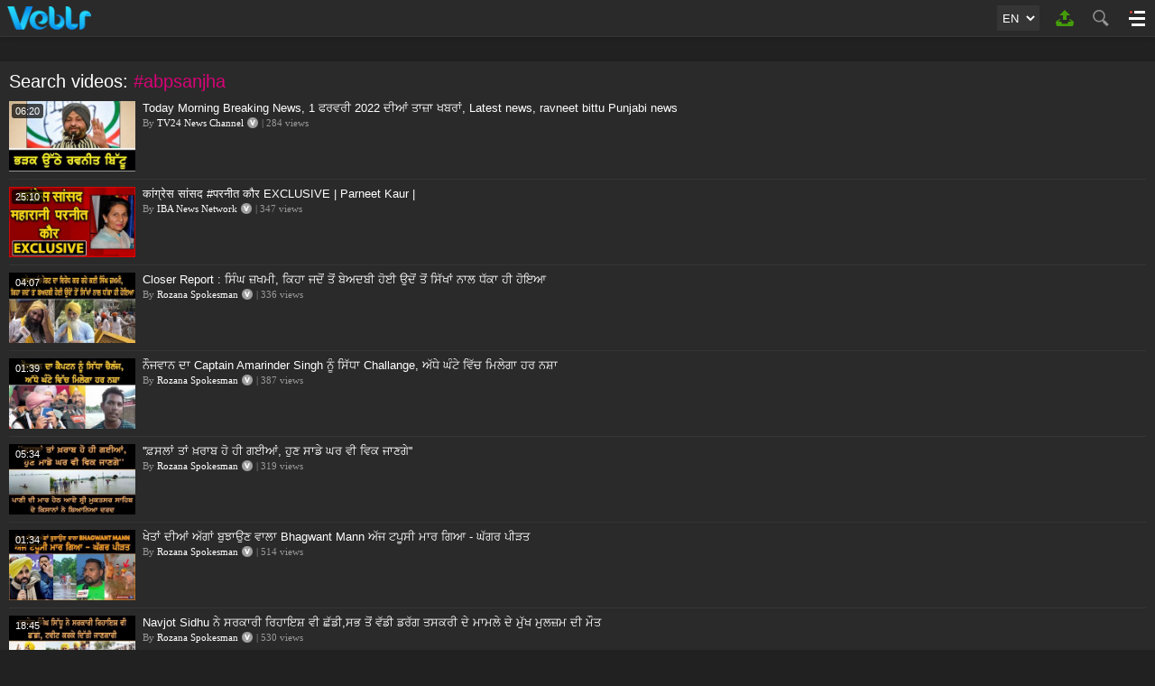

--- FILE ---
content_type: text/html; charset=UTF-8
request_url: https://veblr.com/m/search/?search=%23abpsanjha
body_size: 76584
content:
<!doctype html>
<html lang="en">
<head>
<meta charset="utf-8">
   <link rel="stylesheet" type="text/css" href="https://vbcdn.com/css/pagination.css">
       <META NAME="ROBOTS" CONTENT="INDEX, FOLLOW">

<title>Search #abpsanjha Video - Veblr | Veblr Video Search</title>
<meta name="title" content="Search #abpsanjha Video - Veblr | Veblr Video Search">
<meta name="description" content="Veblr Video Search - #abpsanjha - Veblr">
<meta name="keywords" content="Search #abpsanjha Video, Veblr Video Search, Veblr">

<meta name="google-site-verification" content="HPS2cu8HcRR7GiOafL2XJJvCONIjwnZS_pWhLn0CWpk">
<meta name="propeller" content="416b8ca6f23c202ce4549a690289071e">
<meta name="facebook-domain-verification" content="p6dy9e3f3gc9xd1qej4hwpchc1mb17" />
<meta name="yandex-verification" content="b5e79c8a4120af4b" />

<link rel="dns-prefetch" href="https://vbcdn.com">
<link rel="dns-prefetch" href="https://sb.scorecardresearch.com/">
<link rel="dns-prefetch" href="https://secure.quantserve.com/">
<link rel="dns-prefetch" href="//www.facebook.com/">
<link rel="dns-prefetch" href="//platform.twitter.com/">
<link rel="dns-prefetch" href="https://ajax.googleapis.com/">
<link rel="dns-prefetch" href="//www.google-analytics.com/">
<link rel="dns-prefetch" href="https://code.jquery.com/">
<link rel="dns-prefetch" href="https://rules.quantcount.com/">
<link rel="dns-prefetch" href="https://pixel.quantserve.com/">
<link rel="dns-prefetch" href="https://instant.page/">
<link rel="dns-prefetch" href="https://www.googletagmanager.com/">
<link rel="dns-prefetch" href="https://ads.themoneytizer.com/">
<link rel="dns-prefetch" href="https://jsc.mgid.com/">

<link rel="preconnect" href="https://vbcdn.com">
<link rel="preconnect" href="https://sb.scorecardresearch.com/">
<link rel="preconnect" href="https://secure.quantserve.com/">
<link rel="preconnect" href="//www.facebook.com/">
<link rel="preconnect" href="//platform.twitter.com/">
<link rel="preconnect" href="https://ajax.googleapis.com/">
<link rel="preconnect" href="//www.google-analytics.com/">
<link rel="preconnect" href="https://code.jquery.com/">
<link rel="preconnect" href="https://rules.quantcount.com/">
<link rel="preconnect" href="https://pixel.quantserve.com/">
<link rel="preconnect" href="https://instant.page/">
<link rel="preconnect" href="https://www.googletagmanager.com/">
<link rel="preconnect" href="https://ads.themoneytizer.com">
<link rel="preconnect" href="https://jsc.mgid.com/">


<link rel="canonical" href="https://veblr.com/search/?search=%23abpsanjha">
<link rel="preload" fetchpriority="high" as="image" href="https://vbcdn.com/images/veblr-logo-m.png" type="image/jpeg">
<link rel="preload" fetchpriority="high" as="image" href="<br />
<b>Notice</b>:  Undefined variable: vdo_play_image_url_disp in <b>/home/veblr/public_html/includes/php/page_meta.php</b> on line <b>51</b><br />
" type="image/jpeg">
<!--link rel="preload" href="https://code.jquery.com/ui/1.12.1/themes/base/jquery-ui.css" as="style" type="text/css"-->
<link rel="preload" href="https://vbcdn.com/js/jquery.lazy.min.js" as="script" type="text/javascript">
<!--link rel="preload" href="https://code.jquery.com/ui/1.12.1/jquery-ui.min.js" as="script" type="text/javascript"-->
<!--link rel="preload" href="https://instant.page/3.0.0" as="script" type="text/javascript"-->
<link rel="preload" href="https://vbcdn.com/js/m/common.js?v=1.1.13" as="script" type="text/javascript">
<!--link rel="preload" href="index_more_posts.js?v=1002" as="script" type="text/javascript"-->

<link rel="alternate" hreflang="en" href="https://veblr.com/m/search/?search=%23abpsanjha&lang=en"><link rel="alternate" hreflang="hi" href="https://veblr.com/m/search/?search=%23abpsanjha&lang=hi"><link rel="alternate" hreflang="bn" href="https://veblr.com/m/search/?search=%23abpsanjha&lang=bn"><link rel="alternate" hreflang="te" href="https://veblr.com/m/search/?search=%23abpsanjha&lang=te"><link rel="alternate" hreflang="ta" href="https://veblr.com/m/search/?search=%23abpsanjha&lang=ta"><link rel="alternate" hreflang="kn" href="https://veblr.com/m/search/?search=%23abpsanjha&lang=kn"><link rel="alternate" hreflang="mr" href="https://veblr.com/m/search/?search=%23abpsanjha&lang=mr"><link rel="alternate" hreflang="ml" href="https://veblr.com/m/search/?search=%23abpsanjha&lang=ml"><link rel="alternate" hreflang="or" href="https://veblr.com/m/search/?search=%23abpsanjha&lang=or"><link rel="alternate" hreflang="gu" href="https://veblr.com/m/search/?search=%23abpsanjha&lang=gu"><link rel="alternate" hreflang="pa" href="https://veblr.com/m/search/?search=%23abpsanjha&lang=pa"><link rel="alternate" hreflang="as" href="https://veblr.com/m/search/?search=%23abpsanjha&lang=as"><link rel="alternate" hreflang="ur" href="https://veblr.com/m/search/?search=%23abpsanjha&lang=ur"><link rel="alternate" hreflang="id" href="https://veblr.com/m/search/?search=%23abpsanjha&lang=id"><link rel="alternate" hreflang="x-default" href="https://veblr.com/m/search/?search=%23abpsanjha">
<meta property="og:site_name" content="Veblr">
<meta property="og:url" content="https://veblr.com/m/search/?search=%23abpsanjha">
<meta property="og:title" content="Search #abpsanjha Video - Veblr | Veblr Video Search">
<meta property="og:description" content="Veblr Video Search - #abpsanjha - Veblr">
<meta property="og:image" content="https://vbcdn.com/images/veblr-logo.png">
<meta property="og:type" content="website">

<!--meta property="fb:app_id" content=""-->

<meta name="twitter:card" content="website">
<meta name="twitter:site" content="@veblrOfficial">
<meta name="twitter:url" content="https://veblr.com/m/search/?search=%23abpsanjha">
<meta name="twitter:title" content="Search #abpsanjha Video - Veblr | Veblr Video Search">
<meta name="twitter:description" content="Veblr Video Search - #abpsanjha - Veblr">
<meta name="twitter:image" content="https://vbcdn.com/images/veblr-logo.png">


<meta name="viewport" content="width=device-width, initial-scale=1.0">


<!--[if lt IE 9]><script type="text/javascript" src="https://vbcdn.com/js/html5shiv.min.js"></script><![endif]-->
<!--link rel="stylesheet" type="text/css" href="veblr.css?v=1.1.61"-->
<link rel="icon" type="image/x-icon" href="/favicon.ico">
<link rel="apple-touch-icon" sizes="180x180" href="https://vbcdn.com/images/touch-icon-iphone-retina.png">
<meta name="theme-color" content="#ffffff">

<script>
    setTimeout(function() {

        <!-- Begin comScore Tag -->
        var _comscore = _comscore || [];
        _comscore.push({ c1: "2", c2: "23035468" });
        (function() {
            var s = document.createElement("script"), el = document.getElementsByTagName("script")[0]; s.async = true;
            s.src = (document.location.protocol == "https:" ? "https://sb" : "http://b") + ".scorecardresearch.com/beacon.js";
            el.parentNode.insertBefore(s, el);
        })();
        <!-- End comScore Tag -->

        <!-- GA Tag -->
          (function(i,s,o,g,r,a,m){i['GoogleAnalyticsObject']=r;i[r]=i[r]||function(){
                (i[r].q=i[r].q||[]).push(arguments)},i[r].l=1*new Date();a=s.createElement(o),
            m=s.getElementsByTagName(o)[0];a.async=1;a.src=g;m.parentNode.insertBefore(a,m)
        })(window,document,'script','//www.google-analytics.com/analytics.js','ga');

        ga('create', 'UA-64903268-1', 'auto');            //default
        //ga('create', 'UA-64903268-1', {'sampleRate': 4.5});         //record only 4.5 percent visits
        ga('require', 'linkid');
        ga('send', 'pageview');
        <!-- GA Tag -->
        
        <!-- Google tag (gtag.js) -->
           
          window.dataLayer = window.dataLayer || [];
          function gtag(){dataLayer.push(arguments);}
          gtag('js', new Date());

          gtag('config', 'G-8TFEWEDWT5');
        <!-- Google tag (gtag.js) -->
		

        <!-- Quantcast Tag -->
        var _qevents = _qevents || [];

        (function() {
            var elem = document.createElement('script');
            elem.src = (document.location.protocol == "https:" ? "https://secure" : "http://edge") + ".quantserve.com/quant.js";
            elem.async = true;
            elem.type = "text/javascript";
            var scpt = document.getElementsByTagName('script')[0];
            scpt.parentNode.insertBefore(elem, scpt);
        })();

        _qevents.push({
            qacct:"p-zcxe0kNGFkfL5"
        });
        <!-- Quantcast Tag -->


    }, 2000);
</script>

<noscript>
    <img src="http://b.scorecardresearch.com/p?c1=2&c2=23035468&cv=2.0&cj=1" />
</noscript>

<noscript>
    <div style="display:none;">
        <img src="//pixel.quantserve.com/pixel/p-zcxe0kNGFkfL5.gif" border="0" height="1" width="1" alt="Quantcast"/>
    </div>
</noscript>





<meta name="msvalidate.01" content="4310D43CD75BEEF51A96B40480B3059F" />



<style type="text/css">
:root{
--color-background:#212121;
--color-foreground:#2a2a2a;
--color-st-foreground:#353535;
--color-border:#353535;
--color-st-border:#252525;
--color-text:#ffffff;
--color-st-text:#999999;
--color-anchortag:#3ea6ff;
--color-hover:#00a2ff;
--color-hover-bdr:#2196dd;
--color-error-msg:#ff0000;
--color-success-msg:#009900;
--color-white:#ffffff;
--color-black:#000000;
}
*{padding:0;margin:0}
html, body{background-color:var(--color-background);font-family:Arial, Helvetica, sans-serif, Verdana;font-size:12px;font-weight:normal;color:var(--color-text)}
img{border:none;vertical-align:bottom;outline:none}
a{text-decoration:none;	outline:none;color:var(--color-text)}

h1, h2, h3, h4, h5, h6, p{font-weight:normal}
h1, .h1{font-size:20px}
h2, .h2{font-size:18px}
h3, .h3{font-size:16px}
h4, .h4{font-size:15px}
h5, .h5{font-size:14px;line-height:18px}
h6, .h6{font-size:13px;line-height:16px}
p, .p{font-size:12px;line-height:16px}
.single-line-text{white-space:nowrap;overflow:hidden;text-overflow:ellipsis}

.clearfix:after{visibility:hidden;display:block;font-size:0;line-height:0;content:" ";clear:both;height:0}
.sizing{-webkit-box-sizing:border-box;-moz-box-sizing:border-box;box-sizing:border-box}
.radius-3{-moz-border-radius:3px;-webkit-border-radius:3px;-khtml-border-radius:3px;border-radius:3px;overflow:hidden}
.shadow{-webkit-box-shadow:0px 0px 5px rgba(0, 0, 0, 0.2);-moz-box-shadow:0px 0px 5px rgba(0, 0, 0, 0.2);box-shadow:0px 0px 5px rgba(0, 0, 0, 0.2)}

header, main, footer, section, article{display:block;position:relative}
section{background:var(--color-foreground);margin-bottom:12px;padding:10px 0px 0px 10px}

#mainHeaderButton li a, .mainHeaderButton li a, #navShowButton, #navHideButton, .list-grid-icon, #channelHeaderBtn li a.channel-home-btn, .channel-search-btn-fld, .player-type ul li a .vdo-img-cntnr .vdo-img .play-icon, #userShareBtn li a span, .autoplay-on-off-cntnr .on, .autoplay-on-off-cntnr .off, #videoDownload a #download-icon, #prevButton a, #nextButton a, #errorIcon, #uploadBtn a.upload-icon, #back-top, .follow-us-icon ul li a, #nav #userDetails .user-manage-btn .setting-icon, #nav #userDetails .active-ch-disp .ch-active-details .setting-icon, .playlist-count-label-bg, #userHeaderAboutBtn li a, .lang-popup-section .lang-title .lang-popup-cancel-btn, .verify-v-icon, .main-heading-cntnr .verify-v-icon,
#plyVdoBtnCntnr .chnl-detail-show-icon-btn, #plyVdoBtnCntnr .chnl-detail-hide-icon-btn,
#plyVdoBtnCntnr .chnl-share-show-icon-btn, #plyVdoBtnCntnr .chnl-share-hide-icon-btn,
.follow-icon-watch-page ul li a, #popupWrapper #cancelBtn span, #popupWrapper .popup-ad-cntnr-main:after{/*background-image:url(../../images/m/sprite.png);*/background-image:url('[data-uri]');
background-repeat:no-repeat}

.wht-cntnr{background:var(--color-foreground);margin-bottom:12px;padding:10px 10px 0px 10px}

.advt-main-cntnr{text-align:center;padding-bottom:3px}
.advt-btm-pdg{padding-bottom:7px;display:inline-block}
.advt-btm-pdg a{display:inline-block}

.btn-default{color:#333;border:1px solid #d5d5d5;background-color:#fcfcfc;
background: -moz-linear-gradient(top,  #fcfcfc 0%, #eeeeee 100%);
background: -webkit-gradient(linear, left top, left bottom, color-stop(0%,#fcfcfc), color-stop(100%,#eeeeee));
background: -webkit-linear-gradient(top,  #fcfcfc 0%,#eeeeee 100%);
background: -o-linear-gradient(top,  #fcfcfc 0%,#eeeeee 100%);
background: -ms-linear-gradient(top,  #fcfcfc 0%,#eeeeee 100%);
background: linear-gradient(to bottom,  #fcfcfc 0%,#eeeeee 100%);
filter: progid:DXImageTransform.Microsoft.gradient( startColorstr='#fcfcfc', endColorstr='#eeeeee',GradientType=0 )}
.btn-default:hover, .btn-default:active{color:#000;border:1px solid #c5c5c5}

.btn-success{color:#fff;border:1px solid #5ca941;background:#8add6d;
background: -moz-linear-gradient(top,  #8add6d 0%, #60b044 100%);
background: -webkit-gradient(linear, left top, left bottom, color-stop(0%,#8add6d), color-stop(100%,#60b044));
background: -webkit-linear-gradient(top,  #8add6d 0%,#60b044 100%);
background: -o-linear-gradient(top,  #8add6d 0%,#60b044 100%);
background: -ms-linear-gradient(top,  #8add6d 0%,#60b044 100%);
background: linear-gradient(to bottom,  #8add6d 0%,#60b044 100%);
filter: progid:DXImageTransform.Microsoft.gradient( startColorstr='#8add6d', endColorstr='#60b044',GradientType=0 )}
.btn-success:hover, .btn-success:active{color:#fff;border-color:#4a993e}

.btn-warning{color:#fff;border:1px solid #e38d13;background:#f0ad4e;
background: -moz-linear-gradient(top,  #f0ad4e 0%, #eb9316 100%);
background: -webkit-gradient(linear, left top, left bottom, color-stop(0%,#f0ad4e), color-stop(100%,#eb9316));
background: -webkit-linear-gradient(top,  #f0ad4e 0%,#eb9316 100%);
background: -o-linear-gradient(top,  #f0ad4e 0%,#eb9316 100%);
background: -ms-linear-gradient(top,  #f0ad4e 0%,#eb9316 100%);
background: linear-gradient(to bottom,  #f0ad4e 0%,#eb9316 100%);
filter: progid:DXImageTransform.Microsoft.gradient( startColorstr='#f0ad4e', endColorstr='#eb9316',GradientType=0 )}
.btn-warning:hover, .btn-warning:active{color:#fff;border-color:#e38d13}

.btn-info{color:#fff;border:1px solid #28a4c9;text-shadow: 1px 1px rgba(0,0,0,0.3);background:#5bc0de;
background: -moz-linear-gradient(top,  #5bc0de 0%, #2aabd2 100%);
background: -webkit-gradient(linear, left top, left bottom, color-stop(0%,#5bc0de), color-stop(100%,#2aabd2));
background: -webkit-linear-gradient(top,  #5bc0de 0%,#2aabd2 100%);
background: -o-linear-gradient(top,  #5bc0de 0%,#2aabd2 100%);
background: -ms-linear-gradient(top,  #5bc0de 0%,#2aabd2 100%);
background: linear-gradient(to bottom,  #5bc0de 0%,#2aabd2 100%);
filter: progid:DXImageTransform.Microsoft.gradient( startColorstr='#5bc0de', endColorstr='#2aabd2',GradientType=0 )}
.btn-info:hover, .btn-info:active{color:#fff;border-color:#28a4c9}

.btn{cursor:pointer;-moz-border-radius:3px;-webkit-border-radius:3px;-khtml-border-radius:3px;border-radius:3px;
-moz-box-shadow:inset 0 1px 0 rgba(255,255,255,.2),0 1px 1px rgba(0,0,0,.075);
webkit-box-shadow:inset 0 1px 0 rgba(255,255,255,.2),0 1px 1px rgba(0,0,0,.075);
box-shadow:inset 0 1px 0 rgba(255,255,255,.2),0 1px 1px rgba(0,0,0,.075)}
.btn:hover, .btn:active{-moz-box-shadow:inset 1px 1px 3px rgba(0,0,0,.2);-webkit-box-shadow:inset 1px 1px 3px rgba(0,0,0,.2);box-shadow:inset 1px 1px 3px rgba(0,0,0,.2)}

#nav::-webkit-scrollbar, #nav::-webkit-scrollbar-track, #nav::-webkit-scrollbar-thumb{display:none}
#nav{width:220px;height:100%;background:#303636;position:fixed;top:0px;right:-220px;z-index:9;overflow-y:scroll;text-align:left}
#nav .nav-heading{font-size:18px;height:40px;background:#e74c3c;color:#fff;line-height:40px;text-indent:12px}
#nav ul{list-style-type:none}
#nav ul li{position:relative}
#nav ul li a{font-size:13px;color:#333;line-height:40px;background:var(--color-text);border-top:1px solid #e5e5e5;display:block}
#nav ul li a span{width:20px;height:20px;/*background-image:url(//vbcdn.com/images/m/category-icon.png);*/
background-image:url('[data-uri]');
background-repeat:no-repeat;overflow:hidden;float:left;margin:10px 8px 10px 10px}
#nav > ul > li.active-nav > a{background:#01b399}

#nav ul li ul{width:90%;padding:5px 5%;-webkit-box-shadow: inset 0px 2px 3px 0px rgba(0,0,0,0.4);-moz-box-shadow: inset 0px 2px 3px 0px rgba(0,0,0,0.4);box-shadow: inset 0px 2px 3px 0px rgba(0,0,0,0.4)}
#nav ul li ul li a{font-size:12px;color:#ccc;line-height:30px;text-indent:10px;background:#303636;border:none}
#nav ul li ul li:last-child a{border-bottom:none}

#nav ul li ul li.active-nav a{background:#01b399;color:#fff;-moz-border-radius:3px;-webkit-border-radius:3px;-khtml-border-radius:3px;border-radius:3px;overflow:hidden}

#nav ul li:first-child a span{background-position:0 0}
#nav ul li:nth-child(2) a span{background-position:0 -20px}
#nav ul li:nth-child(3) a span{background-position:0 -40px}
#nav ul li:nth-child(4) a span{background-position:0 -60px}
#nav ul li:nth-child(5) a span{background-position:0 -80px}
#nav ul li:nth-child(6) a span{background-position:0 -100px}
#nav ul li:nth-child(7) a span{background-position:0 -120px}
#nav ul li:nth-child(8) a span{background-position:0 -140px}
#nav ul li:nth-child(9) a span{background-position:0 -160px}
#nav ul li:nth-child(10) a span{background-position:0 -180px}
#nav ul li:nth-child(11) a span{background-position:0 -200px}
#nav ul li:nth-child(12) a span{background-position:0 -220px}
#nav ul li:nth-child(13) a span{background-position:0 -240px}
#nav ul li:nth-child(14) a span{background-position:0 -260px}
#nav ul li:nth-child(15) a span{background-position:0 -380px}
#nav ul li:nth-child(16) a span{background-position:0 -300px}
#nav ul li:nth-child(17) a span{background-position:0 -320px}
#nav ul li:nth-child(18) a span{background-position:0 -340px}
#nav ul li:nth-child(19) a span{background-position:0 -360px}
#nav ul li:nth-child(20) a span{background-position:0 -380px}
#nav ul li:last-child a span{background-position:0 -400px}

#nav #userDetails{background-color:var(--color-background)}
#nav #userDetails #userPhoto{width:56px;height:56px;margin:0px 4px 0px 0px;border:2px solid #666;float:left;-moz-border-radius:30px;-webkit-border-radius:30px;-khtml-border-radius:30px;border-radius:30px;overflow:hidden}
#nav #userDetails #userPhoto img{width:56px;height:56px}
#nav #userDetails #userText{overflow:hidden;text-align:left}
#nav #userDetails #userText p{padding:2px 0px 5px 0px;color:#fff}

#nav #userDetails .active-ch-disp{padding:10px;border-bottom:1px solid var(--color-border)}
#nav #userDetails .active-ch-disp .user-img-cntnr{width:60px;height:60px;padding-right:8px;float:left}
#nav #userDetails .active-ch-disp .user-img-cntnr img{-moz-border-radius:30px;-webkit-border-radius:30px;-khtml-border-radius:30px;border-radius:30px;overflow:hidden}
#nav #userDetails .active-ch-disp .ch-active-details{overflow:hidden;padding-top:10px}
#nav #userDetails .active-ch-disp .ch-active-details a.ch-name{height:20px;color:#fff;line-height:20px;display:block;font-weight:bold;overflow:hidden}
#nav #userDetails .active-ch-disp .ch-active-details .setting-icon{width:20px;height:20px;background-position:-145px 0px;display:inline-block}

#nav #userDetails .deactive-ch-wrapper{max-height:230px;overflow-y:scroll;}
#nav #userDetails .deactive-ch-wrapper::-webkit-scrollbar{width:7px}
#nav #userDetails .deactive-ch-wrapper::-webkit-scrollbar-track{background-color:#333;}
#nav #userDetails .deactive-ch-wrapper::-webkit-scrollbar-thumb{background-color:#0a91ed;-webkit-box-shadow:inset 0 0 6px rgba(255,255,255,0.5)}
#nav #userDetails .deactive-ch-wrapper::-webkit-scrollbar-thumb:window-inactive{background-color:098fed}

#nav #userDetails .deactive-ch-main{max-height:110px;overflow-y:auto}
#nav #userDetails .deactive-ch-disp{padding:8px 10px;background-color:var(--color-foreground);border-bottom:1px solid var(--color-border);display:block}
#nav #userDetails .deactive-ch-disp .user-img-cntnr{width:34px;height:34px;padding-right:8px;float:left}
#nav #userDetails .deactive-ch-disp .user-img-cntnr img{-moz-border-radius:17px;-webkit-border-radius:17px;-khtml-border-radius:17px;border-radius:17px;overflow:hidden}
#nav #userDetails .deactive-ch-disp .ch-active-details{line-height:34px;color:#999;white-space:nowrap;overflow:hidden;text-overflow:ellipsis;}

#nav #userDetails .user-manage-btn{padding:10px;background-color:var(--color-background)}
#nav #userDetails .user-manage-btn .logout-btn{height:22px;color:#fff;font-size:11px;line-height:22px;font-weight:normal;display:block;padding:0px 7px;background-color:#F04B4B;-moz-border-radius:3px;-webkit-border-radius:3px;-khtml-border-radius:3px;border-radius:3px;float:right;margin-left:8px;}
#nav #userDetails .user-manage-btn .setting-icon{width:20px;height:20px;background-position:-145px 0px;float:right;margin:1px 0 0 8px;}
#nav #userDetails .user-manage-btn .user-name{height:22px;color:#ddd;line-height:22px;font-size:13px;font-weight:bold;overflow:hidden;}

#logRegBtn{float:left}
#logRegBtn a{height:32px;padding:0px 7px;font-size:13px;line-height:32px;font-weight:bold;float:left}
#logRegBtn a.login-btn{-moz-border-radius:3px 0px 0px 3px;-webkit-border-radius:3px 0px 0px 3px;-khtml-border-radius:3px 0px 0px 3px;border-radius:3px 0px 0px 3px}
#logRegBtn a.register-btn{-moz-border-radius:0px 3px 3px 0px;-webkit-border-radius:0px 3px 3px 0px;-khtml-border-radius:0px 3px 3px 0px;border-radius:0px 3px 3px 0px;border-left-width:0px}

#nav #userDetails .email-disp{font-size:13px;color:#fff;padding-top:5px;text-align:left}
#nav #userDetails .email-disp span{color:#aaa;overflow:hidden}

#fixHeaderCover{height:41px}
#fixHeader{width:100%;height:40px;background:var(--color-foreground);border-bottom:1px solid var(--color-border);-webkit-box-shadow:1px 1px 5px 0 rgba(0,0,0,0.20);-moz-box-shadow:1px 1px 5px 0 rgba(0,0,0,0.20);box-shadow:1px 1px 5px 0 rgba(0,0,0,0.20);
-webkit-transition:top 0.2s ease-in-out;
-moz-transition:top 0.2s ease-in-out;
-o-transition:top 0.2s ease-in-out;
transition:top 0.2s ease-in-out;
}
#fixHeader.nav-up{top:-49px;}

#logo{float:left;height:40px;padding-left:8px}
#logo a{display:block;height:26px;padding:7px 0px}
#logo a img{width:auto !important;height:26px !important}

.mainHeaderButton{list-style-type:none;float:right;}
.mainHeaderButton li{height:40px;float:right;}
.mainHeaderButton li a{width:40px;height:40px;display:block}

.mainHeaderButton li.search-icon a{background-position:-40px -44px}
.mainHeaderButton li.search-icon-active a{background-position:-40px -84px}

#mainHeaderButton{list-style-type:none;width:40px;height:40px;float:right;position:relative;}
#mainHeaderButton li{width:40px;height:40px;float:right;position:fixed;z-index:9;background-color:var(--color-foreground)}
#mainHeaderButton li a{width:40px;height:40px;display:block}

#mainHeaderButton li .login-icon{background-position:-80px -44px}
#mainHeaderButton li .logout-icon-active{background-position:-80px -98px}

#mainHeaderButton li .upload-icon{background-position:-120px -44px}

#uploadBtn{float:right}
#uploadBtn a.upload-icon{height:40px;width:40px;display:block;background-position:-120px -44px}

#navShowButton{width:40px;background-position:0 -44px;cursor:pointer}
#navHideButton{width:40px;background-position:0 -84px;cursor:pointer}

.language-section{background-color:var(--color-background);border:1px solid var(--color-border);text-align:center;margin:6px 8px 0 0;float:right;}
.language-section .language-select{border:none;background:none;outline:none;height:26px;line-height:28px;width:45px;background-color:var(--color-st-foreground);border:1px solid var(--color-border);color:var(--color-text)}

#searchMainDiv{width:100%;padding:10px 0px 8px 0px;background:var(--color-foreground);border-bottom:var(--color-border);}
#searchDiv{width:84%;margin:0px 8%;position:relative}
#searchButton{position:absolute;top:0px;right:0px}

.input{width:100%;height:40px;padding:0px 5px;color:var(--color-white);background:var(--color-background);border:1px solid var(--color-border)}

.search-button{font:normal 16px Trebuchet MS, Arial, Verdana;color:#fff;line-height:34px;padding:0 15px;background:#41a6dc;border:1px solid #2B98D3;display:inline-block;cursor:pointer}


#footerMainDiv{padding:12px 0px 6px 0px;background:var(--color-foreground);border-top:1px solid var(--color-border);text-align:center}

#footerNav{width:100%;padding-bottom:10px}
#footerNav ul{list-style-type:none;background:#0F161A;border-top:1px solid #1B262C}
#footerNav li{width:33.33%;height:36px;float:left}
#footerNav li a{color:var(--color-st-text);text-align:center;line-height:35px;background-color:var(--color-st-foreground);border-right:1px solid var(--color-st-border);border-bottom:1px solid var(--color-st-border);white-space:nowrap;display:block}
#footerNav li a:hover{color:var(--color-text)}
#footerNav li a.active{background:var(--color-background);color:var(--color-text)}

.footerLink ul{list-style-type:none;display:inline-block}
.footerLink ul li{float:left}
.footerLink ul li a{color:var(--color-st-text);display:block;padding:8px}
.footerLink ul li a:hover, .footerLink ul li a.active{color:var(--color-text)}

.copyright-cntnr .copyright-center{display:inline-block}
.copyright-cntnr .copyright-center div{float:left;padding:2px 8px;color:#888}

#back-top{width:50px;height:50px;background-position:-34px -340px;cursor:pointer;position:fixed;right:8px;bottom:8px;z-index:7;display:none}
#navBtnOverlay{background:rgba(0,0,0,0.6);position:fixed;top:0px;left:0px;right:0px;bottom:0px;z-index:7;display:none}

#socialMediaIcons{float:left;padding:8px 0 5px 0}

.follow-us-icon{padding-bottom:10px;float:left}
.follow-us-icon .follow-us-hadding{font-size:18px;padding-right:5px;line-height:30px;color:#fff;float:left}
.follow-us-icon ul{list-style-type:none}
.follow-us-icon ul li{float:left;padding-right:3px}
.follow-us-icon ul li a{float:left;width:30px;height:30px;background-color:#fff;overflow:hidden}
.follow-us-icon ul li.fb a{background-color:#3b5998;background-position:-5px -465px}
.follow-us-icon ul li.tw a{background-color:#00aced;background-position:-45px -465px}
.follow-us-icon ul li.ig a{background-color:#bb3081;background-position:-85px -465px}
.follow-us-icon ul li.ld a{background-color:#0083be;background-position:-125px -465px}
.follow-us-icon ul li.pr a{background-color:#cb2027;background-position:-165px -465px}
.follow-us-icon ul li.wa a{background-color:#2ab540;background-position:-205px -465px}

.follow-us-icon .follow-us-cntr-div{display:inline-block}
.follow-us-icon .follow-us-cntr-div ul{float:left}

.main-heading-cntnr{padding-bottom:10px}
.main-heading-cntnr .single-line-text{text-align:left;}
.main-heading-cntnr .verify-v-icon{display:inline-block;width:12px;height:12px;background-position:-228px 0;float:left;margin:6px 0 0 6px;}
.main-heading-cntnr .verify-v-icon:hover{background-position:-214px 0}
.main-heading-cntnr .h2{height:24px;font-size:20px;color:#d70377;line-height:24px;float:left}
.main-heading-cntnr .h2 span{color:var(--color-text)}
.main-heading-cntnr .more-btn{height:22px;padding:0px 5px;margin-right:10px;background:#f79623;border:1px solid #f47822;float:right}
.main-heading-cntnr .more-btn a{color:#fff;line-height:22px;display:block}

.list-grid-icon{width:24px;height:24px;margin-right:10px;overflow:hidden;float:right;display:inline-block;cursor:pointer}
.list-grid-icon.grid-icon{background-position:-89px 0px}
.list-grid-icon.list-icon{background-position:-65px 0px}

.list .main-heading-cntnr{padding-bottom:2px}

.list ul{list-style-type:none;padding-right:10px}
.list ul li{width:100%;border-bottom:1px solid var(--color-border);padding:8px 0px;float:left}
.list ul li .img-href{width:140px;height:78px;float:left}
.list ul li:last-child{border-bottom:none}

.list ul li .img-href .vdo-img-cntnr{display:block;position:relative;overflow:hidden}
.list ul li .img-href .vdo-img-cntnr .vdo-img-hgt{padding-top:56%;display:block}
.list ul li .img-href .vdo-img-cntnr .vdo-img{position:absolute;top:0;bottom:0;left:0;right:0}
.list ul li .img-href .vdo-img-cntnr .vdo-img img{width:100% !important;height:100% !important}
.list ul li .img-href .vdo-img-cntnr .vdo-img .vdo-img-blk-bg{display:none}
.list ul li .img-href .vdo-img-cntnr time{position:absolute;top:3px;left:3px;font-size:11px;color:#fff;padding:0px 4px;height:16px;line-height:16px;overflow:hidden;background-color:rgba(0,0,0,0.7);background:rgba(0,0,0,0.7);
-moz-border-radius:3px;-webkit-border-radius:3px;-khtml-border-radius:3px;border-radius:3px;}

.list ul li .vdo-details-cntnr{overflow:hidden;padding-left:8px;text-align:left}
.list ul li .vdo-details-cntnr .vdo-title{font-size:13px;line-height:16px;max-height:32px;overflow:hidden}
.list ul li .vdo-details-cntnr .vdo-title a{color:var(--color-text)}
.list ul li .vdo-details-cntnr .vdo-desc{display:none;}
.list ul li .vdo-details-cntnr .vdo-user-views{max-height:16px;font:normal 11px Verdana;color:var(--color-st-text);line-height:16px;margin-bottom:5px;overflow:hidden}

.list ul li .vdo-details-cntnr .vdo-user-views .vdo-by-user{max-width:52%;padding-right:4px;float:left;white-space:nowrap;overflow:hidden;text-overflow:ellipsis}
.list ul li .vdo-details-cntnr .vdo-user-views .vdo-by-user a{color:var(--color-text)}
.list ul li .vdo-details-cntnr .vdo-user-views .verify-v-icon{display:inline-block;width:12px;height:12px;background-position:-228px 0;float:left;margin:2px 4px 0 0;}
.list ul li .vdo-details-cntnr .vdo-user-views .verify-v-icon:hover{background-position:-214px 0}

.grid ul{list-style-type:none}
.grid ul li{width:50%;float:left;padding:0px 10px 10px 0px;-webkit-box-sizing:border-box;-moz-box-sizing:border-box;box-sizing:border-box}
.grid ul li .img-href{display:block}

.grid ul li .img-href .vdo-img-cntnr{display:block;position:relative;overflow:hidden}
.grid ul li .img-href .vdo-img-cntnr .vdo-img-hgt{padding-top:56%;display:block}
.grid ul li .img-href .vdo-img-cntnr .vdo-img{position:absolute;top:0;bottom:0;left:0;right:0}
.grid ul li .img-href .vdo-img-cntnr .vdo-img img{width:100% !important;height:100% !important}
.grid ul li .img-href .vdo-img-cntnr .vdo-img .vdo-img-blk-bg{display:none}
.grid ul li .img-href .vdo-img-cntnr time{position:absolute;top:3px;left:3px;font-size:11px;color:#fff;padding:0px 4px;height:16px;line-height:16px;overflow:hidden;background-color:rgba(0,0,0,0.7);background:rgba(0,0,0,0.7);
-moz-border-radius:3px;-webkit-border-radius:3px;-khtml-border-radius:3px;border-radius:3px;}

.grid ul li .vdo-details-cntnr{height:52px;text-align:left;position:relative}
.grid ul li .vdo-details-cntnr .vdo-title{font-size:13px;line-height:16px;max-height:32px;padding-top:2px;overflow:hidden}
.grid ul li .vdo-details-cntnr .vdo-title a{color:var(--color-text)}
.grid ul li .vdo-details-cntnr .vdo-desc{display:none}
.grid ul li .vdo-details-cntnr .vdo-user-views{max-height:16px;font:normal 11px Verdana;color:var(--color-st-text);line-height:16px;display:block;white-space:nowrap;overflow:hidden;text-overflow:ellipsis}
.grid ul li .vdo-details-cntnr .vdo-user-views .vdo-by-user{max-width:52%;padding-right:4px;float:left;white-space:nowrap;overflow:hidden;text-overflow:ellipsis}
.grid ul li .vdo-details-cntnr .vdo-user-views .vdo-by-user a{color:var(--color-text)}
.grid ul li .vdo-details-cntnr .vdo-user-views .verify-v-icon{display:inline-block;width:12px;height:12px;background-position:-228px 0;float:left;margin:3px 4px 0 0;}
.grid ul li .vdo-details-cntnr .vdo-user-views .verify-v-icon:hover{background-position:-214px 0;}

ul li a .vdo-img-cntnr .vdo-img .play-icon{position:absolute;top:0;bottom:0;left:0;right:0;display:none}

ul li a .vdo-img-cntnr .vdo-img .playing{background-color:rgba(255,255,255,.6);display:block}
ul li a:hover .vdo-img-cntnr .vdo-img .playing{background-color:rgba(255,255,255,.6);background-image:none}
ul li a .vdo-img-cntnr .vdo-img .playing span{width:100%;height:24px;line-height:24px;text-align:center;font-weight:bold;font-size:20px;color:#000;display:block;position:absolute;top:50%;margin-top:-12px}

ul li a .vdo-img-cntnr .vdo-img .up-next{display:block}
ul li a .vdo-img-cntnr .vdo-img .up-next span{height:20px;line-height:19px;font-size:14px;color:#fff;background-color:red;padding:0px 5px;float:right}
ul li.playing a .vdo-img-cntnr .vdo-img .play-icon{display:block;background-color:rgba(255,255,255,.6)}
ul li.playing a .vdo-img-cntnr .vdo-img .play-icon span{width:100%;height:24px;line-height:24px;text-align:center;font-weight:bold;font-size:20px;color:#000;display:block;position:absolute;top:50%;margin-top:-12px}

ul li a .vdo-img-cntnr .vdo-img .vdo-label{position:absolute;top:0;left:5px;width:11px;display:block;padding:1px 3px 3px 3px;font-weight:bold;font-size:11px;line-height:14px;color:#fff;text-align:center;text-transform:uppercase;zoom:1;-ms-word-break: break-all;word-break: break-all}


.grid-up ul li .img-href .vdo-img-cntnr .vdo-img .vdo-img-blk-bg,
.grid.index-first-cntnr ul li:first-child .img-href .vdo-img-cntnr .vdo-img .vdo-img-blk-bg,
.grid.index-third-cntnr ul li:first-child .img-href .vdo-img-cntnr .vdo-img .vdo-img-blk-bg,
.grid.index-third-cntnr ul li:first-child+li .img-href .vdo-img-cntnr .vdo-img .vdo-img-blk-bg
{display:block;position:absolute;top:70%;bottom:0;left:0;right:0;
background: -moz-linear-gradient(top,  rgba(0,0,0,0) 0%, rgba(0,0,0,0.8) 100%);
background: -webkit-gradient(linear, left top, left bottom, color-stop(0%,rgba(0,0,0,0)), color-stop(100%,rgba(0,0,0,0.8)));
background: -webkit-linear-gradient(top,  rgba(0,0,0,0) 0%,rgba(0,0,0,0.8) 100%);
background: -o-linear-gradient(top,  rgba(0,0,0,0) 0%,rgba(0,0,0,0.8) 100%);
background: -ms-linear-gradient(top,  rgba(0,0,0,0) 0%,rgba(0,0,0,0.8) 100%);
background: linear-gradient(to bottom,  rgba(0,0,0,0) 0%,rgba(0,0,0,0.8) 100%);
filter: progid:DXImageTransform.Microsoft.gradient( startColorstr='#00000000', endColorstr='#4d000000',GradientType=0 )}
.grid-up ul li .vdo-details-cntnr .vdo-title,
.grid.index-first-cntnr ul li:first-child .vdo-details-cntnr .vdo-title,
.grid.index-third-cntnr ul li:first-child .vdo-details-cntnr .vdo-title,
.grid.index-third-cntnr ul li:first-child+li .vdo-details-cntnr .vdo-title
{height:22px;padding-top:0px;margin-bottom:0px;overflow:hidden;position:absolute;top:-26px;left:6px;right:5px}
.grid-up ul li .vdo-details-cntnr .vdo-title a,
.grid.index-first-cntnr ul li:first-child .vdo-details-cntnr .vdo-title a,
.grid.index-third-cntnr ul li:first-child .vdo-details-cntnr .vdo-title a,
.grid.index-third-cntnr ul li:first-child+li .vdo-details-cntnr .vdo-title a
{font-size:20px;color:var(--color-text);line-height:22px;text-shadow:1px 1px rgba(0,0,0,0.5);display:block;white-space:nowrap;overflow:hidden;text-overflow:ellipsis}
.grid-up ul li .vdo-details-cntnr{height:20px}
.grid-up ul li .vdo-details-cntnr{padding-top:2px}

.loading{display:inline-block;padding-bottom:10px}
.error{display:block;padding-bottom:10px;color:#f00;font-weight:bold;line-height:16px;text-align:center}
.error_green, .error-green{display:block;padding-bottom:10px;color:#090;font-weight:bold;line-height:16px;text-align:center}
.no-found{display:block;font-size:30px;color:#ccc;font-weight:bold;text-align:center;padding:30px 0px}

.inner-shadow{box-shadow:inset 0 0 2px rgba(256,256,256,0.75);-moz-box-shadow:inset 0 0 2px rgba(256,256,256,0.75);-webkit-box-shadow:inset 0 0 2px rgba(256,256,256,0.75)}

.btn1{color:#fff;cursor:pointer;-moz-border-radius:3px;-webkit-border-radius:3px;-khtml-border-radius:3px;border-radius:3px;overflow:hidden;float:left;outline:none;margin-right:4px}
.btn:focus{box-shadow:inset 0 1px 3px rgba(0,0,0,0.4);-moz-box-shadow:inset 0 1px 3px rgba(0,0,0,0.4);-webkit-box-shadow:inset 0 1px 3px rgba(0,0,0,0.4)}

.btn-s{height:20px;padding:0px 5px;font:normal 11px Verdana;line-height:20px}
.btn-s-m{height:28px;padding:0px 6px;line-height:26px;font-size:12px}
.btn-m{height:36px;padding:0px 8px;line-height:34px;font-size:13px}
.btn-l{height:42px;padding:0px 10px;line-height:40px;font-size:16px}

.default-btn{background:#777;border:1px solid #696969}
.primary-btn{background:#337ab7;border:1px solid #3177B3}
.success-btn{background:#5cb85c;border:1px solid #53AD53}
.info-btn{background:#5bc0de;border:1px solid #51B3D0}
.warning-btn{background:#f0ad4e;border:1px solid #E2A145}
.danger-btn{background:#d9534f;border:1px solid #D24B47}

/* ----- same css start------ */
.mark{background-color:#ff0}

.max-wht-cntnr{max-width:450px;margin:0px auto}

.responsive-cntnr-pdg{padding:0px 10px 0px 10px}
.wht-cntnr-loop{background:var(--color-foreground);margin-bottom:12px;padding:10px 0px 0px 10px}

.heading-smpl-cntnr{padding-bottom:12px}
.heading-smpl-cntnr h1{font-size:26px;color:var(--color-text);float:left}
.heading-smpl-cntnr h2{font-size:21px;color:var(--color-text);float:left}

.advt-no-btm-pdg .advt-btm-pdg{padding-bottom:0px}

.register-advt-cntnr{width:320px;max-height:250px;clear:both;margin:auto;padding-top:10px}

.google-native-ads-cntnr{padding:0 10px 10px 0}
.google-native-ads-cntnr ins,.google-native-ads-cntnr iframe{height:75px !important}

#servicePages .left-cntnr .hadding{display:none}
#servicePages .left-cntnr ul{list-style-type:none;padding-bottom:10px;border-top:1px solid #292929;display:none}
#servicePages .rgt-cntnr .responsive{padding:0px 10px 0px 10px}

.veblr-services-page{font-size:13px;color:var(--color-st-text);line-height:18px;text-align:left;padding-bottom:10px}

.big-btn{padding:10px 12px;font-weight:bold}

.submit-btn-cover{display:inline;display:inline-block;position:relative;overflow:hidden}
.submit-inputBtn-fly{position:absolute;top:0px;left:0px;z-index:1;cursor:pointer;
-ms-filter: "progid:DXImageTransform.Microsoft.Alpha(Opacity=0)";
filter: alpha(opacity=0);
-moz-opacity: 0;
-khtml-opacity: 0;
opacity: 0}

.languageTranslate{padding:6px 0px;display:inline-block} 

.channel-button-small{height:16px;background:#f5f5f5;border:1px solid #e1e1e1;font:normal 11px Arial, Verdana;color:#00A7EC;line-height:16px;padding:0px 4px;margin-left:6px;cursor:pointer}
.channel-button-small:hover {color:#000;background:#eee}

.description{font:normal 11px Trebuchet MS, Arial, Verdana;color:#333;line-height:18px}

#user-page-right-cntnr section{-webkit-box-shadow:0px 0px 5px rgba(0, 0, 0, 0.2);-moz-box-shadow:0px 0px 5px rgba(0, 0, 0, 0.2);box-shadow:0px 0px 5px rgba(0, 0, 0, 0.2)}

.error-banner-main{height:248px;background:#e1e4e9;border-top:1px solid #cfd4dc;border-bottom:1px solid #cfd4dc;margin-bottom:12px;text-align:center}
#errorCenterCntnr{display:inline-block;padding-top:54px;}
#errorIcon{width:100px;height:100px;display:block;margin:0 auto;background-position:-90px -170px;}
#errorText{padding-top:10px;font-size:26px;color:#a1a8b3;font-weight:bold;line-height:30px;display:inline-block;}

.mgn-rgt-10{margin-right:10px !important}
.no-result-cntnr{border:1px solid #eee;background:#f8f8f8;text-align:center;padding:35px 0px !important;margin:15px 0px 30px 0px;display:block !important}

/* ----- same css End------ */


@media only screen and (max-width: 505px) {
.only-google-autorelaxed-ads{height:540px;}
.only-google-autorelaxed-ads ins, .only-google-autorelaxed-ads iframe{height:540px !important;}
}


@media only screen and (min-width: 480px) {
.ply-cover{display:none;}
	
#plyVdoCntnr{height:220px}
.player-cntnr{width:367;height:220px}
.player-cntnr-fixed{width:100% !important;height:220px;position:relative !important;top:0;left:0;right:0;z-index:0;border:none;
-webkit-box-shadow:0px 0px 5px rgba(0,0,0,0.01);-moz-box-shadow:0px 0px 5px rgba(0,0,0,0.01);box-shadow:0px 0px 5px rgba(0,0,0,0.01)}
.player-cntnr-fixed #vdoPlayerMainCntnr{width:367px}

.grid.playlist-grid ul li{width:33.33%}
}



@media only screen and (min-width: 640px) {
.grid ul li{width:25%}

.grid.index-first-cntnr ul li:first-child+li .img-href .vdo-img-cntnr .vdo-img .vdo-img-blk-bg
{display:block;position:absolute;top:70%;bottom:0;left:0;right:0;
background: -moz-linear-gradient(top,  rgba(0,0,0,0) 0%, rgba(0,0,0,0.8) 100%);
background: -webkit-gradient(linear, left top, left bottom, color-stop(0%,rgba(0,0,0,0)), color-stop(100%,rgba(0,0,0,0.8)));
background: -webkit-linear-gradient(top,  rgba(0,0,0,0) 0%,rgba(0,0,0,0.8) 100%);
background: -o-linear-gradient(top,  rgba(0,0,0,0) 0%,rgba(0,0,0,0.8) 100%);
background: -ms-linear-gradient(top,  rgba(0,0,0,0) 0%,rgba(0,0,0,0.8) 100%);
background: linear-gradient(to bottom,  rgba(0,0,0,0) 0%,rgba(0,0,0,0.8) 100%);
filter: progid:DXImageTransform.Microsoft.gradient( startColorstr='#00000000', endColorstr='#4d000000',GradientType=0 )}
.grid.index-first-cntnr ul li:first-child+li .vdo-details-cntnr .vdo-title
{height:22px;padding-top:0px;margin-bottom:0px;overflow:hidden;position:absolute;top:-26px;left:6px;right:5px}
.grid.index-first-cntnr ul li:first-child+li .vdo-details-cntnr .vdo-title a
{font-size:20px;color:var(--color-text);line-height:22px;text-shadow:1px 1px rgba(0,0,0,0.5);display:block;white-space:nowrap;overflow:hidden;text-overflow:ellipsis}

.grid.index-first-cntnr ul li:first-child, .grid.index-first-cntnr ul li:first-child+li{width:50%}
.grid.index-first-cntnr ul li:first-child .vdo-details-cntnr, .grid.index-first-cntnr ul li:first-child+li .vdo-details-cntnr{height:20px}
.grid.index-first-cntnr ul li:first-child .vdo-details-cntnr, .grid.index-first-cntnr ul li:first-child+li .vdo-details-cntnr{padding-top:2px}

.grid.index-first-cntnr ul li:first-child+li+li, .grid.index-first-cntnr ul li:first-child+li+li+li, .grid.index-first-cntnr ul li:first-child+li+li+li+li{width:33.33%}

.grid.index-third-cntnr ul li:first-child, .grid.index-third-cntnr ul li:first-child+li{width:50%}

.grid.index-fifth-cntnr ul li{width:25%}

.grid.index-sixth-cntnr ul li:nth-child(1), .grid.index-sixth-cntnr ul li:nth-child(2){width:25%}

#indexCategorySection .grid ul li{width:33.33%}

.grid.player-type ul{width:70%;margin:0 auto;}
.grid.player-type ul li{width:100%}

#plyVdoCntnr{height:300px}
.player-cntnr{width:500px;height:300px;margin:auto;}
.player-cntnr-fixed{width:100% !important;height:300px;position:relative !important;top:0;left:0;right:0;z-index:0;border:none;
-webkit-box-shadow:0px 0px 5px rgba(0,0,0,0.01);-moz-box-shadow:0px 0px 5px rgba(0,0,0,0.01);box-shadow:0px 0px 5px rgba(0,0,0,0.01)}
.player-cntnr-fixed #vdoPlayerMainCntnr{width:500px}
.player-cntnr-fixed-top{top:0px;}

.our-partner li{width:25%}

.playlist-grid .repeat-vdo-cntnr{width:33.33%}
.popup-center{width:500px;margin:-101px 0px 0px -250px}

.all-channel li{width:25%}
}
</style>
<!-- GA-4 JS Tag rest in analytics.php -->

<script async src="https://www.googletagmanager.com/gtag/js?id=G-8TFEWEDWT5"> </script>

<!- Adsterra Js Code 300x250->
<!– PLACE THIS SCRIPT INTO THE DOCUMENT HEAD –>
<script type="text/javascript">
    if (typeof atAsyncOptions !== 'object') var atAsyncOptions = [];
    atAsyncOptions.push({
        'key': '8b6255173dcefa7eac43034eec5d5a05',
        'format': 'js',
        'async': true,
        'container': 'atContainer-8b6255173dcefa7eac43034eec5d5a05',
        'params' : {}
    });
    var script = document.createElement('script');
    script.type = "text/javascript";
    script.async = true;
    script.src = 'http' + (location.protocol === 'https:' ? 's' : '') + '://www.profitabledisplaynetwork.com/8b6255173dcefa7eac43034eec5d5a05/invoke.js';
    document.getElementsByTagName('head')[0].appendChild(script);
</script>
<!– END OF HEAD CODE – >

<!-- Quantcast Choice. Consent Manager Tag v2.0 (for TCF 2.0) Moneytizer-->
<script type="text/javascript" async=true>
(function() {
  var host = 'www.themoneytizer.com';
  var element = document.createElement('script');
  var firstScript = document.getElementsByTagName('script')[0];
  var url = 'https://cmp.quantcast.com'
    .concat('/choice/', '6Fv0cGNfc_bw8', '/', host, '/choice.js');
  var uspTries = 0;
  var uspTriesLimit = 3;
  element.async = true;
  element.type = 'text/javascript';
  element.src = url;

  firstScript.parentNode.insertBefore(element, firstScript);

  function makeStub() {
    var TCF_LOCATOR_NAME = '__tcfapiLocator';
    var queue = [];
    var win = window;
    var cmpFrame;

    function addFrame() {
      var doc = win.document;
      var otherCMP = !!(win.frames[TCF_LOCATOR_NAME]);

      if (!otherCMP) {
        if (doc.body) {
          var iframe = doc.createElement('iframe');

          iframe.style.cssText = 'display:none';
          iframe.name = TCF_LOCATOR_NAME;
          doc.body.appendChild(iframe);
        } else {
          setTimeout(addFrame, 5);
        }
      }
      return !otherCMP;
    }

    function tcfAPIHandler() {
      var gdprApplies;
      var args = arguments;

      if (!args.length) {
        return queue;
      } else if (args[0] === 'setGdprApplies') {
        if (
          args.length > 3 &&
          args[2] === 2 &&
          typeof args[3] === 'boolean'
        ) {
          gdprApplies = args[3];
          if (typeof args[2] === 'function') {
            args[2]('set', true);
          }
        }
      } else if (args[0] === 'ping') {
        var retr = {
          gdprApplies: gdprApplies,
          cmpLoaded: false,
          cmpStatus: 'stub'
        };

        if (typeof args[2] === 'function') {
          args[2](retr);
        }
      } else {
        if(args[0] === 'init' && typeof args[3] === 'object') {
          args[3] = { ...args[3], tag_version: 'V2' };
        }
        queue.push(args);
      }
    }

    function postMessageEventHandler(event) {
      var msgIsString = typeof event.data === 'string';
      var json = {};

      try {
        if (msgIsString) {
          json = JSON.parse(event.data);
        } else {
          json = event.data;
        }
      } catch (ignore) {}

      var payload = json.__tcfapiCall;

      if (payload) {
        window.__tcfapi(
          payload.command,
          payload.version,
          function(retValue, success) {
            var returnMsg = {
              __tcfapiReturn: {
                returnValue: retValue,
                success: success,
                callId: payload.callId
              }
            };
            if (msgIsString) {
              returnMsg = JSON.stringify(returnMsg);
            }
            if (event && event.source && event.source.postMessage) {
              event.source.postMessage(returnMsg, '*');
            }
          },
          payload.parameter
        );
      }
    }

    while (win) {
      try {
        if (win.frames[TCF_LOCATOR_NAME]) {
          cmpFrame = win;
          break;
        }
      } catch (ignore) {}

      if (win === window.top) {
        break;
      }
      win = win.parent;
    }
    if (!cmpFrame) {
      addFrame();
      win.__tcfapi = tcfAPIHandler;
      win.addEventListener('message', postMessageEventHandler, false);
    }
  };

  makeStub();

  var uspStubFunction = function() {
    var arg = arguments;
    if (typeof window.__uspapi !== uspStubFunction) {
      setTimeout(function() {
        if (typeof window.__uspapi !== 'undefined') {
          window.__uspapi.apply(window.__uspapi, arg);
        }
      }, 500);
    }
  };

  var checkIfUspIsReady = function() {
    uspTries++;
    if (window.__uspapi === uspStubFunction && uspTries < uspTriesLimit) {
      console.warn('USP is not accessible');
    } else {
      clearInterval(uspInterval);
    }
  };

  if (typeof window.__uspapi === 'undefined') {
    window.__uspapi = uspStubFunction;
    var uspInterval = setInterval(checkIfUspIsReady, 6000);
  }
})();
</script>
<!-- End Quantcast Choice. Consent Manager Tag v2.0 (for TCF 2.0) -->

</head>
<body>

<header>

<div id="fixHeaderCover">
<div id="fixHeader" class="clearfix nav-down">

<ul id="mainHeaderButton">
  <li id="navShowButton"></li>
  <li id="navHideButton" style="background-color:#000;display:none;"></li>
</ul>

<div id="logo">
<a href="https://veblr.com/m/" title="Veblr - Get Latest News, India News, Breaking News, Today's News - VEBLR.com">
<!--img src="veblr-logo-m.png" alt="Veblr Logo" width="100" height="28"-->
<img src="https://vbcdn.com/images/veblr-logo-m.png" alt="Veblr Logo" width="100" height="28">
<!--img src="[data-uri]" alt="Veblr Logo" width="100" height="28"-->
</a>
</div>

<ul class="mainHeaderButton">
  <li class="search-icon"><a href="javascript:void(0)" title="Search Icon"></a></li>
  <li class="search-icon-active" style="display:none;"><a href="javascript:void(0)" title="Active Search Icon"></a></li>
</ul>

<div id="uploadBtn">
<a href="https://veblr.com/m/login?redirect_url=6d59d1df3e3bd6ef75f55c42dc94244a59ee10687c9b7f7f" title="Upload Video" class="upload-icon"></a>
</div>

<div class="language-section"><label style="display:none">Select Language</label><select name="language" onchange="if(this.options.selectedIndex > 0) location.href=this.options [this.options.selectedIndex].value" class="language-select"><option value='?lang=en' selected>EN</option><option value="?lang=en">English</option><option value="?lang=hi">हिन्दी</option><option value="?lang=bn">বাংলা</option><option value="?lang=te">తెలుగు</option><option value="?lang=ta">தமிழ்</option><option value="?lang=kn">ಕನ್ನಡ</option><option value="?lang=mr">मराठी</option><option value="?lang=ml">മലയാളം</option><option value="?lang=or">ଓଡିଆ</option><option value="?lang=gu">ગુજરાતી</option><option value="?lang=pa">ਪੰਜਾਬੀ</option><option value="?lang=as">অসমীয়া</option><option value="?lang=ur">اردو</option><option value="?lang=id">Bahasa Indonesia</option></select></div>
</div><!-- fixHeader [ID END] -->
</div><!-- fixHeaderCover [ID END] -->


<div id="searchMainDiv" style="display:none;">
<div id="searchDiv">
<form name="veblr_search" method="GET" action="https://veblr.com/m/search/">
<!--input type="text" action="" name="search" value="" id="search" class="input radius-3 sizing" style="height:36px;" data-role="none" onClick="this.select();"-->
<input type="text" action="https://veblr.com/m/search/" name="search" id="search" value="#abpsanjha" class="input radius-3 sizing" style="height:36px;" onClick="this.select();" autocomplete="off">

<div id="searchButton"><input type="submit" name="search_vdo" id="search_vdo" value="Search" class="search-button radius-3-r" data-role="none"></div>
</form>

</div>
</div>

<!-- **** Advt Start **** -->
<div class="advt-main-cntnr clearfix" style="padding-top:10px;">
<div class="advt-btm-pdg">
	<script type="text/javascript">
		atOptions = {
			'key' : '9059a189fc7e3af7d7d4e1c5fe67f557',
			'format' : 'iframe',
			'height' : 50,
			'width' : 320,
			'params' : {}
		};
		document.write('<scr' + 'ipt type="text/javascript" src="http' + (location.protocol === 'https:' ? 's' : '') + '://www.effectivecreativeformat.com/9059a189fc7e3af7d7d4e1c5fe67f557/invoke.js"></scr' + 'ipt>');
	</script>
</div>
</div>
<!-- **** End **** -->

</header>


<nav id="nav">
      <div id="userDetails" class="clearfix">
        <div id="userPhoto">
			<img class="lazy" src="[data-uri]" data-src="https://vbcdn.com/images/user-image-default.gif" alt="Guest user" width="56" height="56">
			<noscript><img src="https://vbcdn.com/images/user-image-default.gif" alt="Guest user" width="56" height="56"></noscript>
		</div>
          <div id="userText">
              <p><span style="font-size:13px;">Hi, Guest!</p>
              <div id="logRegBtn" class="clearfix">
                  <a href="https://veblr.com/m/login" title="Login" class="login-btn btn btn-warning">Login</a>
                  <a href="https://veblr.com/m/register" title="Register" class="register-btn btn btn-default">Register</a>
              </div>
          </div>
      </div>
  
<div class="nav-heading">Category</div>

<ul>
<li><a href='https://veblr.com/m/channel/news/videos' title='News'><span></span>News</a></li><li><a href='https://veblr.com/m/channel/entertainment/videos' title='Entertainment'><span></span>Entertainment</a></li><li><a href='https://veblr.com/m/channel/sports/videos' title='Sports'><span></span>Sports</a></li><li><a href='https://veblr.com/m/channel/kids/videos' title='Kids'><span></span>Kids</a></li><li><a href='https://veblr.com/m/channel/technology/videos' title='Technology'><span></span>Technology</a></li><li><a href='https://veblr.com/m/channel/beauty-tips/videos' title='Beauty Tips'><span></span>Beauty Tips</a></li><li><a href='https://veblr.com/m/channel/vlogs/videos' title='Vlogs'><span></span>Vlogs</a></li><li><a href='https://veblr.com/m/channel/health/videos' title='Health'><span></span>Health</a></li><li><a href='https://veblr.com/m/channel/vehicles/videos' title='Vehicles'><span></span>Vehicles</a></li><li><a href='https://veblr.com/m/channel/cooking/videos' title='Cooking'><span></span>Cooking</a></li><li><a href='https://veblr.com/m/channel/travel/videos' title='Travel'><span></span>Travel</a></li><li><a href='https://veblr.com/m/channel/education/videos' title='Education'><span></span>Education</a></li><li><a href='https://veblr.com/m/channel/comedy/videos' title='Comedy'><span></span>Comedy</a></li><li><a href='https://veblr.com/m/channel/tv-shows/videos' title='TV Shows'><span></span>TV Shows</a></li><li><a href='https://veblr.com/m/channel/pets/videos' title='Pets'><span></span>Pets</a></li><li><a href='https://veblr.com/m/channel/dance/videos' title='Dance'><span></span>Dance</a></li><li><a href='https://veblr.com/m/channel/devotional/videos' title='Devotional'><span></span>Devotional</a></li><li><a href='https://veblr.com/m/channel/movies/videos' title='Movies'><span></span>Movies</a></li><li><a href='https://veblr.com/m/channel/music/videos' title='Music'><span></span>Music</a></li><li><a href='https://veblr.com/m/channel/trailers/videos' title='Trailers'><span></span>Trailers</a></li><li><a href='https://veblr.com/m/channel/gaming/videos' title='Gaming'><span></span>Gaming</a></li></ul>
</nav><!-- =============================== Main ( START ) =============================== -->
<main>
    <div class="responsive-container">

        <div class="white-container user-page-grey-line shadow clearfix">

            
            <div id="user-page-left-cntnr">

                <section class="list clearfix">
                    <div class="main-heading-cntnr mgn-rgt-10 clearfix">
                        <h3 class="h2" style="height:auto;"><span>Search videos: </span>#abpsanjha <!--span>( videos found)</span--></h3>
                    </div>
                    <ul class='clearfix'><li class=""><a href="https://veblr.com/m/watch/311890977f34cc/today-morning-breaking-news-1-2022-latest-news-ravneet-b" class="img-href"><span class="vdo-img-cntnr"><span class="vdo-img-hgt"></span><span class="vdo-img"><img class="lazy" src="[data-uri]" data-src="https://vbcdn.com/cdn/download/202202020213940789c-nLNZ4IBCM.jpg" alt="Today Morning Breaking News, 1 ਫਰਵਰੀ 2022 ਦੀਆਂ ਤਾਜ਼ਾ ਖਬਰਾਂ, Latest news, ravneet bittu Punjabi news" width="320" height="180"><noscript><img src="https://vbcdn.com/cdn/download/202202020213940789c-nLNZ4IBCM.jpg" alt="Today Morning Breaking News, 1 ਫਰਵਰੀ 2022 ਦੀਆਂ ਤਾਜ਼ਾ ਖਬਰਾਂ, Latest news, ravneet bittu Punjabi news" width="320" height="180"></noscript><span class="vdo-img-blk-bg"></span><span class="play-icon"></span></span><time>06:20</time></span></a><div class="vdo-details-cntnr"><h2 class="vdo-title h6"><a href="https://veblr.com/m/watch/311890977f34cc/today-morning-breaking-news-1-2022-latest-news-ravneet-b" title="Today Morning Breaking News, 1 ਫਰਵਰੀ 2022 ਦੀਆਂ ਤਾਜ਼ਾ ਖਬਰਾਂ, Latest news, ravneet bittu Punjabi news video ">Today Morning Breaking News, 1 ਫਰਵਰੀ 2022 ਦੀਆਂ ਤਾਜ਼ਾ ਖਬਰਾਂ, Latest news, ravneet bittu Punjabi news</a></h2><p class="vdo-desc">Today Morning Breaking News, 1 ਫਰਵਰੀ 2022 ਦੀਆਂ ਤਾਜ਼ਾ ਖਬਰਾਂ, Latest news, ravneet bittu Punjabi news<br>
<br>
morning news, morning news today, morning news live, morning news today, morning news with mallanna today live, morning news, morning news, punjab morning news, good morning punjab news today, today morning news punjab, navjot sidhu, navjot sidhu latest news, navjot sidhu batting, navjot sidhu speech, navjot sidhu interview, navjot sidhu live, navjot sidhu news, navjot sidhu cricket, navjot sidhu shayari, navjot sidhu house, captain amarinder singh, captain amarinder singh today news, captain amarinder singh today news live, captain amarinder singh live today, captain amarinder singh speech, captain amarinder singh channel, captain amarinder singh live, captain amarinder singh interview, captain amarinder singh house in patiala, captain amarinder singh today meeting, pm modi live, pm modi, pm modi live today, pm modi movie, pm modi crying, pm modi speech today, pm modi entry, pm modi security, pm modi full movie, pm modi speech, punjabi news, punjabi news live, punjabi news today, punjabi news today live, punjabi news channel, punjabi new song, punjabi news khabra, punjabi news channel live, punjabi news khabre, punjabi news 2021, today news, today news live, today news in hindi, today news, today news live, today news aaj tak, kisan morcha, kisan morcha live, kisan morcha delhi, kisan morcha song, kisan morcha live today, kisan morcha news, kisan morcha delhi live, kisan morcha today news, kisan morcha latest news, kisan morcha delhi live today, elhi dharna, delhi dharna live, delhi dharna today, delhi dharna song, delhi dharna live today, delhi dharna news, delhi dharna kisan, delhi dharna video, delhi dharna pradarshan, delhi dharna live news, delhi kisan protest, delhi kisan protest live, delhi kisan protest today, delhi kisan protest video, delhi kisan protest status, delhi kisan protest latest news, delhi kisan protest song, delhi kisan protest live tod</p><p class="vdo-user-views"><span class="vdo-by-user">By <a href="https://veblr.com/m/user/TV24NewsIndia" title="TV24 News Channel video channel - Veblr">TV24 News Channel</a></span><span class="verify-v-icon" title="Verified"></span><span class="vdo-views">| 284 views</span></p></div></li><li class=""><a href="https://veblr.com/m/watch/311896967838cc/exclusive-parneet-kaur" class="img-href"><span class="vdo-img-cntnr"><span class="vdo-img-hgt"></span><span class="vdo-img"><img class="lazy" src="[data-uri]" data-src="https://vbcdn.com/cdn/download/202201280422322074EPqG0hq4tQ4.jpg" alt="कांग्रेस सांसद #परनीत कौर EXCLUSIVE | Parneet Kaur |" width="320" height="180"><noscript><img src="https://vbcdn.com/cdn/download/202201280422322074EPqG0hq4tQ4.jpg" alt="कांग्रेस सांसद #परनीत कौर EXCLUSIVE | Parneet Kaur |" width="320" height="180"></noscript><span class="vdo-img-blk-bg"></span><span class="play-icon"></span></span><time>25:10</time></span></a><div class="vdo-details-cntnr"><h2 class="vdo-title h6"><a href="https://veblr.com/m/watch/311896967838cc/exclusive-parneet-kaur" title="कांग्रेस सांसद #परनीत कौर EXCLUSIVE | Parneet Kaur | video ">कांग्रेस सांसद #परनीत कौर EXCLUSIVE | Parneet Kaur |</a></h2><p class="vdo-desc">कांग्रेस सांसद #परनीत कौर EXCLUSIVE <br>
#coronavirusindia #Coronafighters #COVID2019 #CoronaVillains <br>
<br>
To Subscribe our YouTube channel here: http://www.youtube.com/c/NavtejTVNetwork<br>
<br>
Download Navtej TV App for Android: https://play.google.com/store/apps/details?id=navtej.tv&amp;hl=en_IN<br>
<br>
About Channel:nnel. The most honest and growing national news channel that covers latest trending news, Hindi news Bulletin, in depth coverage of news stories, Indian film industry, latest Bollywood updates. We primarily focus on ground level reporting and serious news. Navtej TV has Dedicated specialized programs that covers politics, Business, corporate shows, education and sports etc.<br>
<br>
Social Media Handles: <br>
<br>
Twitter: https://twitter.com/NavtejTv<br>
Instagram:https://www.instagram.com/navtejtvnetwork/?hl=en<br>
Facebook: https://www.facebook.com/navtejtv<br><br>कांग्रेस सांसद #परनीत कौर EXCLUSIVE | Parneet Kaur |</p><p class="vdo-user-views"><span class="vdo-by-user">By <a href="https://veblr.com/m/user/IBANewsNetwork" title="IBA News Network video channel - Veblr">IBA News Network</a></span><span class="verify-v-icon" title="Verified"></span><span class="vdo-views">| 347 views</span></p></div></li><li class=""><a href="https://veblr.com/m/watch/361891997b36cc/closer-report" class="img-href"><span class="vdo-img-cntnr"><span class="vdo-img-hgt"></span><span class="vdo-img"><img class="lazy" src="[data-uri]" data-src="https://vbcdn.com/cdn/download/201908060136748068mQMHJrc_-0o.jpg" alt="Closer Report : ਸਿੰਘ ਜ਼ਖਮੀ, ਕਿਹਾ ਜਦੋਂ ਤੋਂ ਬੇਅਦਬੀ ਹੋਈ ਉਦੋਂ ਤੋਂ ਸਿੱਖਾਂ ਨਾਲ ਧੱਕਾ ਹੀ ਹੋਇਆ" width="320" height="180"><noscript><img src="https://vbcdn.com/cdn/download/201908060136748068mQMHJrc_-0o.jpg" alt="Closer Report : ਸਿੰਘ ਜ਼ਖਮੀ, ਕਿਹਾ ਜਦੋਂ ਤੋਂ ਬੇਅਦਬੀ ਹੋਈ ਉਦੋਂ ਤੋਂ ਸਿੱਖਾਂ ਨਾਲ ਧੱਕਾ ਹੀ ਹੋਇਆ" width="320" height="180"></noscript><span class="vdo-img-blk-bg"></span><span class="play-icon"></span></span><time>04:07</time></span></a><div class="vdo-details-cntnr"><h2 class="vdo-title h6"><a href="https://veblr.com/m/watch/361891997b36cc/closer-report" title="Closer Report : ਸਿੰਘ ਜ਼ਖਮੀ, ਕਿਹਾ ਜਦੋਂ ਤੋਂ ਬੇਅਦਬੀ ਹੋਈ ਉਦੋਂ ਤੋਂ ਸਿੱਖਾਂ ਨਾਲ ਧੱਕਾ ਹੀ ਹੋਇਆ video ">Closer Report : ਸਿੰਘ ਜ਼ਖਮੀ, ਕਿਹਾ ਜਦੋਂ ਤੋਂ ਬੇਅਦਬੀ ਹੋਈ ਉਦੋਂ ਤੋਂ ਸਿੱਖਾਂ ਨਾਲ ਧੱਕਾ ਹੀ ਹੋਇਆ</a></h2><p class="vdo-desc">For Latest News Updates Follow Rozana Spokesman!<br>
<br>
EPAPER : https://www.rozanaspokesman.com/epaper<br>
ENGLISH WEBSITE: https://www.rozanaspokesman.com<br>
TWITTER: https://twitter.com/rozanaspokesman<br><br>Watch Closer Report : ਸਿੰਘ ਜ਼ਖਮੀ, ਕਿਹਾ ਜਦੋਂ ਤੋਂ ਬੇਅਦਬੀ ਹੋਈ ਉਦੋਂ ਤੋਂ ਸਿੱਖਾਂ ਨਾਲ ਧੱਕਾ ਹੀ ਹੋਇਆ With HD Quality</p><p class="vdo-user-views"><span class="vdo-by-user">By <a href="https://veblr.com/m/user/RozanaSpokesman" title="Rozana Spokesman video channel - Veblr">Rozana Spokesman</a></span><span class="verify-v-icon" title="Verified"></span><span class="vdo-views">| 336 views</span></p></div></li><li class=""><a href="https://veblr.com/m/watch/361891997b36c8/captain-amarinder-singh-challange" class="img-href"><span class="vdo-img-cntnr"><span class="vdo-img-hgt"></span><span class="vdo-img"><img class="lazy" src="[data-uri]" data-src="https://vbcdn.com/cdn/download/201908060136347086nePHSNP-nQk.jpg" alt="ਨੌਜਵਾਨ ਦਾ Captain Amarinder Singh ਨੂੰ ਸਿੱਧਾ Challange, ਅੱਧੇ ਘੰਟੇ ਵਿੱਚ ਮਿਲੇਗਾ ਹਰ ਨਸ਼ਾ" width="320" height="180"><noscript><img src="https://vbcdn.com/cdn/download/201908060136347086nePHSNP-nQk.jpg" alt="ਨੌਜਵਾਨ ਦਾ Captain Amarinder Singh ਨੂੰ ਸਿੱਧਾ Challange, ਅੱਧੇ ਘੰਟੇ ਵਿੱਚ ਮਿਲੇਗਾ ਹਰ ਨਸ਼ਾ" width="320" height="180"></noscript><span class="vdo-img-blk-bg"></span><span class="play-icon"></span></span><time>01:39</time></span></a><div class="vdo-details-cntnr"><h2 class="vdo-title h6"><a href="https://veblr.com/m/watch/361891997b36c8/captain-amarinder-singh-challange" title="ਨੌਜਵਾਨ ਦਾ Captain Amarinder Singh ਨੂੰ ਸਿੱਧਾ Challange, ਅੱਧੇ ਘੰਟੇ ਵਿੱਚ ਮਿਲੇਗਾ ਹਰ ਨਸ਼ਾ video ">ਨੌਜਵਾਨ ਦਾ Captain Amarinder Singh ਨੂੰ ਸਿੱਧਾ Challange, ਅੱਧੇ ਘੰਟੇ ਵਿੱਚ ਮਿਲੇਗਾ ਹਰ ਨਸ਼ਾ</a></h2><p class="vdo-desc">#punjabYouth #PunjabiBoy #CaptainAmarinderSingh #CmPunjab #PunjabDrugs<br>
For Latest News Updates Follow Rozana Spokesman!<br>
<br>
EPAPER : https://www.rozanaspokesman.com/epaper<br>
ENGLISH WEBSITE: https://www.rozanaspokesman.com<br>
TWITTER: https://twitter.com/rozanaspokesman<br><br>Watch ਨੌਜਵਾਨ ਦਾ Captain Amarinder Singh ਨੂੰ ਸਿੱਧਾ Challange, ਅੱਧੇ ਘੰਟੇ ਵਿੱਚ ਮਿਲੇਗਾ ਹਰ ਨਸ਼ਾ With HD Quality</p><p class="vdo-user-views"><span class="vdo-by-user">By <a href="https://veblr.com/m/user/RozanaSpokesman" title="Rozana Spokesman video channel - Veblr">Rozana Spokesman</a></span><span class="verify-v-icon" title="Verified"></span><span class="vdo-views">| 387 views</span></p></div></li><li class=""><a href="https://veblr.com/m/watch/361891997b37ce/039039-039039" class="img-href"><span class="vdo-img-cntnr"><span class="vdo-img-hgt"></span><span class="vdo-img"><img class="lazy" src="[data-uri]" data-src="https://vbcdn.com/cdn/download/20190806013579577xpZFMvSRvGA.jpg" alt="&#039;&#039;ਫ਼ਸਲਾਂ ਤਾਂ ਖ਼ਰਾਬ ਹੋ ਹੀ ਗਈਆਂ, ਹੁਣ ਸਾਡੇ ਘਰ ਵੀ ਵਿਕ ਜਾਣਗੇ&#039;&#039;" width="320" height="180"><noscript><img src="https://vbcdn.com/cdn/download/20190806013579577xpZFMvSRvGA.jpg" alt="&#039;&#039;ਫ਼ਸਲਾਂ ਤਾਂ ਖ਼ਰਾਬ ਹੋ ਹੀ ਗਈਆਂ, ਹੁਣ ਸਾਡੇ ਘਰ ਵੀ ਵਿਕ ਜਾਣਗੇ&#039;&#039;" width="320" height="180"></noscript><span class="vdo-img-blk-bg"></span><span class="play-icon"></span></span><time>05:34</time></span></a><div class="vdo-details-cntnr"><h2 class="vdo-title h6"><a href="https://veblr.com/m/watch/361891997b37ce/039039-039039" title="&#039;&#039;ਫ਼ਸਲਾਂ ਤਾਂ ਖ਼ਰਾਬ ਹੋ ਹੀ ਗਈਆਂ, ਹੁਣ ਸਾਡੇ ਘਰ ਵੀ ਵਿਕ ਜਾਣਗੇ&#039;&#039; video ">&#039;&#039;ਫ਼ਸਲਾਂ ਤਾਂ ਖ਼ਰਾਬ ਹੋ ਹੀ ਗਈਆਂ, ਹੁਣ ਸਾਡੇ ਘਰ ਵੀ ਵਿਕ ਜਾਣਗੇ&#039;&#039;</a></h2><p class="vdo-desc">#Punjab #Punjabriver #Farmer #Punjabkissan #Mukatsar<br>
<br>
For Latest News Updates Follow Rozana Spokesman!<br>
<br>
EPAPER : https://www.rozanaspokesman.com/epaper<br>
ENGLISH WEBSITE: https://www.rozanaspokesman.com<br>
TWITTER: https://twitter.com/rozanaspokesman<br><br>Watch &#039;&#039;ਫ਼ਸਲਾਂ ਤਾਂ ਖ਼ਰਾਬ ਹੋ ਹੀ ਗਈਆਂ, ਹੁਣ ਸਾਡੇ ਘਰ ਵੀ ਵਿਕ ਜਾਣਗੇ&#039;&#039; With HD Quality</p><p class="vdo-user-views"><span class="vdo-by-user">By <a href="https://veblr.com/m/user/RozanaSpokesman" title="Rozana Spokesman video channel - Veblr">Rozana Spokesman</a></span><span class="verify-v-icon" title="Verified"></span><span class="vdo-views">| 319 views</span></p></div></li><li class=""><a href="https://veblr.com/m/watch/361891997b37ca/bhagwant-mann" class="img-href"><span class="vdo-img-cntnr"><span class="vdo-img-hgt"></span><span class="vdo-img"><img class="lazy" src="[data-uri]" data-src="https://vbcdn.com/cdn/download/201908060134420523TFKLYqTo4II.jpg" alt="ਖੇਤਾਂ ਦੀਆਂ ਅੱਗਾਂ ਬੁਝਾਉਣ ਵਾਲਾ Bhagwant Mann ਅੱਜ ਟਪੂਸੀ ਮਾਰ ਗਿਆ - ਘੱਗਰ ਪੀੜਤ" width="320" height="180"><noscript><img src="https://vbcdn.com/cdn/download/201908060134420523TFKLYqTo4II.jpg" alt="ਖੇਤਾਂ ਦੀਆਂ ਅੱਗਾਂ ਬੁਝਾਉਣ ਵਾਲਾ Bhagwant Mann ਅੱਜ ਟਪੂਸੀ ਮਾਰ ਗਿਆ - ਘੱਗਰ ਪੀੜਤ" width="320" height="180"></noscript><span class="vdo-img-blk-bg"></span><span class="play-icon"></span></span><time>01:34</time></span></a><div class="vdo-details-cntnr"><h2 class="vdo-title h6"><a href="https://veblr.com/m/watch/361891997b37ca/bhagwant-mann" title="ਖੇਤਾਂ ਦੀਆਂ ਅੱਗਾਂ ਬੁਝਾਉਣ ਵਾਲਾ Bhagwant Mann ਅੱਜ ਟਪੂਸੀ ਮਾਰ ਗਿਆ - ਘੱਗਰ ਪੀੜਤ video ">ਖੇਤਾਂ ਦੀਆਂ ਅੱਗਾਂ ਬੁਝਾਉਣ ਵਾਲਾ Bhagwant Mann ਅੱਜ ਟਪੂਸੀ ਮਾਰ ਗਿਆ - ਘੱਗਰ ਪੀੜਤ</a></h2><p class="vdo-desc">For Latest News Updates Follow Rozana Spokesman!<br>
<br>
EPAPER : https://www.rozanaspokesman.com/epaper<br>
ENGLISH WEBSITE: https://www.rozanaspokesman.com<br>
TWITTER: https://twitter.com/rozanaspokesman<br><br>Watch ਖੇਤਾਂ ਦੀਆਂ ਅੱਗਾਂ ਬੁਝਾਉਣ ਵਾਲਾ Bhagwant Mann ਅੱਜ ਟਪੂਸੀ ਮਾਰ ਗਿਆ - ਘੱਗਰ ਪੀੜਤ With HD Quality</p><p class="vdo-user-views"><span class="vdo-by-user">By <a href="https://veblr.com/m/user/RozanaSpokesman" title="Rozana Spokesman video channel - Veblr">Rozana Spokesman</a></span><span class="verify-v-icon" title="Verified"></span><span class="vdo-views">| 514 views</span></p></div></li><li class=""><a href="https://veblr.com/m/watch/361891997b34c0/navjot-sidhu" class="img-href"><span class="vdo-img-cntnr"><span class="vdo-img-hgt"></span><span class="vdo-img"><img class="lazy" src="[data-uri]" data-src="https://vbcdn.com/cdn/download/201908060132360172FUEtA4Z_yAc.jpg" alt="Navjot Sidhu ਨੇ ਸਰਕਾਰੀ ਰਿਹਾਇਸ਼ ਵੀ ਛੱਡੀ,ਸਭ ਤੋਂ ਵੱਡੀ ਡਰੱਗ ਤਸਕਰੀ ਦੇ ਮਾਮਲੇ ਦੇ ਮੁੱਖ ਮੁਲਜ਼ਮ ਦੀ ਮੌਤ" width="320" height="180"><noscript><img src="https://vbcdn.com/cdn/download/201908060132360172FUEtA4Z_yAc.jpg" alt="Navjot Sidhu ਨੇ ਸਰਕਾਰੀ ਰਿਹਾਇਸ਼ ਵੀ ਛੱਡੀ,ਸਭ ਤੋਂ ਵੱਡੀ ਡਰੱਗ ਤਸਕਰੀ ਦੇ ਮਾਮਲੇ ਦੇ ਮੁੱਖ ਮੁਲਜ਼ਮ ਦੀ ਮੌਤ" width="320" height="180"></noscript><span class="vdo-img-blk-bg"></span><span class="play-icon"></span></span><time>18:45</time></span></a><div class="vdo-details-cntnr"><h2 class="vdo-title h6"><a href="https://veblr.com/m/watch/361891997b34c0/navjot-sidhu" title="Navjot Sidhu ਨੇ ਸਰਕਾਰੀ ਰਿਹਾਇਸ਼ ਵੀ ਛੱਡੀ,ਸਭ ਤੋਂ ਵੱਡੀ ਡਰੱਗ ਤਸਕਰੀ ਦੇ ਮਾਮਲੇ ਦੇ ਮੁੱਖ ਮੁਲਜ਼ਮ ਦੀ ਮੌਤ video ">Navjot Sidhu ਨੇ ਸਰਕਾਰੀ ਰਿਹਾਇਸ਼ ਵੀ ਛੱਡੀ,ਸਭ ਤੋਂ ਵੱਡੀ ਡਰੱਗ ਤਸਕਰੀ ਦੇ ਮਾਮਲੇ ਦੇ ਮੁੱਖ ਮੁਲਜ਼ਮ ਦੀ ਮੌਤ</a></h2><p class="vdo-desc">#NavjotSidhu #bhagwantMaan #Congress #AAP #PunjabDrugs #Punjab #PunjabPolice <br>
<br>
<br>
For Latest News Updates Follow Rozana Spokesman!<br>
<br>
EPAPER : https://www.rozanaspokesman.com/epaper<br>
ENGLISH WEBSITE: https://www.rozanaspokesman.com<br>
TWITTER: https://twitter.com/rozanaspokesman<br><br>Watch Navjot Sidhu ਨੇ ਸਰਕਾਰੀ ਰਿਹਾਇਸ਼ ਵੀ ਛੱਡੀ,ਸਭ ਤੋਂ ਵੱਡੀ ਡਰੱਗ ਤਸਕਰੀ ਦੇ ਮਾਮਲੇ ਦੇ ਮੁੱਖ ਮੁਲਜ਼ਮ ਦੀ ਮੌਤ With HD Quality</p><p class="vdo-user-views"><span class="vdo-by-user">By <a href="https://veblr.com/m/user/RozanaSpokesman" title="Rozana Spokesman video channel - Veblr">Rozana Spokesman</a></span><span class="verify-v-icon" title="Verified"></span><span class="vdo-views">| 530 views</span></p></div></li><li class=""><a href="https://veblr.com/m/watch/361891997b34cc/bhagwant-maan-039-039-039" class="img-href"><span class="vdo-img-cntnr"><span class="vdo-img-hgt"></span><span class="vdo-img"><img class="lazy" src="[data-uri]" data-src="https://vbcdn.com/cdn/download/201908060131623780RU5LO2QLTIU.jpg" alt="ਹੜ੍ਹ ਪੀੜਤਾਂ ਬਾਰੇ Bhagwant Maan ਦਾ ਬਿਆਨ &#039;ਇਨ੍ਹਾਂ ਦੀ ਕਿਸਮਤ &#039;ਚ ਹੜ੍ਹ ਹੀ ਲਿਖੇ ਨੇ&#039;" width="320" height="180"><noscript><img src="https://vbcdn.com/cdn/download/201908060131623780RU5LO2QLTIU.jpg" alt="ਹੜ੍ਹ ਪੀੜਤਾਂ ਬਾਰੇ Bhagwant Maan ਦਾ ਬਿਆਨ &#039;ਇਨ੍ਹਾਂ ਦੀ ਕਿਸਮਤ &#039;ਚ ਹੜ੍ਹ ਹੀ ਲਿਖੇ ਨੇ&#039;" width="320" height="180"></noscript><span class="vdo-img-blk-bg"></span><span class="play-icon"></span></span><time>07:26</time></span></a><div class="vdo-details-cntnr"><h2 class="vdo-title h6"><a href="https://veblr.com/m/watch/361891997b34cc/bhagwant-maan-039-039-039" title="ਹੜ੍ਹ ਪੀੜਤਾਂ ਬਾਰੇ Bhagwant Maan ਦਾ ਬਿਆਨ &#039;ਇਨ੍ਹਾਂ ਦੀ ਕਿਸਮਤ &#039;ਚ ਹੜ੍ਹ ਹੀ ਲਿਖੇ ਨੇ&#039; video ">ਹੜ੍ਹ ਪੀੜਤਾਂ ਬਾਰੇ Bhagwant Maan ਦਾ ਬਿਆਨ &#039;ਇਨ੍ਹਾਂ ਦੀ ਕਿਸਮਤ &#039;ਚ ਹੜ੍ਹ ਹੀ ਲਿਖੇ ਨੇ&#039;</a></h2><p class="vdo-desc">#BhagwantMaan #AAP #Punjab #Congress #AkaliDal #ghagarriver<br>
#Sangrur #NDRF #IndianArmy <br>
For Latest News Updates Follow Rozana Spokesman!<br>
<br>
EPAPER : https://www.rozanaspokesman.com/epaper<br>
ENGLISH WEBSITE: https://www.rozanaspokesman.com<br>
TWITTER: https://twitter.com/rozanaspokesman<br><br>Watch ਹੜ੍ਹ ਪੀੜਤਾਂ ਬਾਰੇ Bhagwant Maan ਦਾ ਬਿਆਨ &#039;ਇਨ੍ਹਾਂ ਦੀ ਕਿਸਮਤ &#039;ਚ ਹੜ੍ਹ ਹੀ ਲਿਖੇ ਨੇ&#039; With HD Quality</p><p class="vdo-user-views"><span class="vdo-by-user">By <a href="https://veblr.com/m/user/RozanaSpokesman" title="Rozana Spokesman video channel - Veblr">Rozana Spokesman</a></span><span class="verify-v-icon" title="Verified"></span><span class="vdo-views">| 261 views</span></p></div></li><li class=""><a href="https://veblr.com/m/watch/361891997b34c8/punjab-sidhu-bains" class="img-href"><span class="vdo-img-cntnr"><span class="vdo-img-hgt"></span><span class="vdo-img"><img class="lazy" src="[data-uri]" data-src="https://vbcdn.com/cdn/download/201908060130845991YvK9pMwkCMI.jpg" alt="ਦਿਓਰ-ਭਾਬੀ ਦੀ ਲੜਾਈ ਨੇ Punjab ਡੋਬਿਆ, Sidhu ਨੂੰ ਮਿਲੀ ਸੱਚਾਈ ਦੀ ਸਜਾ - Bains" width="320" height="180"><noscript><img src="https://vbcdn.com/cdn/download/201908060130845991YvK9pMwkCMI.jpg" alt="ਦਿਓਰ-ਭਾਬੀ ਦੀ ਲੜਾਈ ਨੇ Punjab ਡੋਬਿਆ, Sidhu ਨੂੰ ਮਿਲੀ ਸੱਚਾਈ ਦੀ ਸਜਾ - Bains" width="320" height="180"></noscript><span class="vdo-img-blk-bg"></span><span class="play-icon"></span></span><time>04:17</time></span></a><div class="vdo-details-cntnr"><h2 class="vdo-title h6"><a href="https://veblr.com/m/watch/361891997b34c8/punjab-sidhu-bains" title="ਦਿਓਰ-ਭਾਬੀ ਦੀ ਲੜਾਈ ਨੇ Punjab ਡੋਬਿਆ, Sidhu ਨੂੰ ਮਿਲੀ ਸੱਚਾਈ ਦੀ ਸਜਾ - Bains video ">ਦਿਓਰ-ਭਾਬੀ ਦੀ ਲੜਾਈ ਨੇ Punjab ਡੋਬਿਆ, Sidhu ਨੂੰ ਮਿਲੀ ਸੱਚਾਈ ਦੀ ਸਜਾ - Bains</a></h2><p class="vdo-desc">#NavjotSidhu #Punjab #Harsimratbadal #SimarjeetBains #LIP #Lokinsafparty #Congress #Akalidal #PunjabCongress #Manpreetbadal #Ludhiana #Capt_AmarinderSingh<br>
<br>
For Latest News Updates Follow Rozana Spokesman!<br>
<br>
EPAPER : https://www.rozanaspokesman.com/epaper<br>
ENGLISH WEBSITE: https://www.rozanaspokesman.com<br>
TWITTER: https://twitter.com/rozanaspokesman<br><br>Watch ਦਿਓਰ-ਭਾਬੀ ਦੀ ਲੜਾਈ ਨੇ Punjab ਡੋਬਿਆ, Sidhu ਨੂੰ ਮਿਲੀ ਸੱਚਾਈ ਦੀ ਸਜਾ - Bains With HD Quality</p><p class="vdo-user-views"><span class="vdo-by-user">By <a href="https://veblr.com/m/user/RozanaSpokesman" title="Rozana Spokesman video channel - Veblr">Rozana Spokesman</a></span><span class="verify-v-icon" title="Verified"></span><span class="vdo-views">| 363 views</span></p></div></li><li class=""><a href="https://veblr.com/m/watch/361891997b35ce/america-punjabi039s-video-viral" class="img-href"><span class="vdo-img-cntnr"><span class="vdo-img-hgt"></span><span class="vdo-img"><img class="lazy" src="[data-uri]" data-src="https://vbcdn.com/cdn/download/201908060129811698qCke5oT8hr0.jpg" alt="ਜ਼ਿੰਦਗੀ ਦਾਅ ‘ਤੇ ਲਗਾ America ਦਾਖ਼ਲ ਹੋ ਰਹੇ Punjabi&#039;s ਦੀ Video Viral" width="320" height="180"><noscript><img src="https://vbcdn.com/cdn/download/201908060129811698qCke5oT8hr0.jpg" alt="ਜ਼ਿੰਦਗੀ ਦਾਅ ‘ਤੇ ਲਗਾ America ਦਾਖ਼ਲ ਹੋ ਰਹੇ Punjabi&#039;s ਦੀ Video Viral" width="320" height="180"></noscript><span class="vdo-img-blk-bg"></span><span class="play-icon"></span></span><time>02:27</time></span></a><div class="vdo-details-cntnr"><h2 class="vdo-title h6"><a href="https://veblr.com/m/watch/361891997b35ce/america-punjabi039s-video-viral" title="ਜ਼ਿੰਦਗੀ ਦਾਅ ‘ਤੇ ਲਗਾ America ਦਾਖ਼ਲ ਹੋ ਰਹੇ Punjabi&#039;s ਦੀ Video Viral video ">ਜ਼ਿੰਦਗੀ ਦਾਅ ‘ਤੇ ਲਗਾ America ਦਾਖ਼ਲ ਹੋ ਰਹੇ Punjabi&#039;s ਦੀ Video Viral</a></h2><p class="vdo-desc">#Punjabi #PunjabiFamily #CrossBorder #Mexico #USA #Punjab #America #Canada #PunjabiStudents #Punjabigirls #PunjabiBoys <br>
#PunjabiImmigrant #USAdonkey #USAillegally #Panamajungle<br>
<br>
For Latest News Updates Follow Rozana Spokesman!<br>
<br>
EPAPER : https://www.rozanaspokesman.com/epaper<br>
ENGLISH WEBSITE: https://www.rozanaspokesman.com<br>
TWITTER: https://twitter.com/rozanaspokesman<br><br>Watch ਜ਼ਿੰਦਗੀ ਦਾਅ ‘ਤੇ ਲਗਾ America ਦਾਖ਼ਲ ਹੋ ਰਹੇ Punjabi&#039;s ਦੀ Video Viral With HD Quality</p><p class="vdo-user-views"><span class="vdo-by-user">By <a href="https://veblr.com/m/user/RozanaSpokesman" title="Rozana Spokesman video channel - Veblr">Rozana Spokesman</a></span><span class="verify-v-icon" title="Verified"></span><span class="vdo-views">| 291 views</span></p></div></li><li class=""><a href="https://veblr.com/m/watch/361891997b35ca/live-update" class="img-href"><span class="vdo-img-cntnr"><span class="vdo-img-hgt"></span><span class="vdo-img"><img class="lazy" src="[data-uri]" data-src="https://vbcdn.com/cdn/download/201908060128383412ckazC9bDbWA.jpg" alt="LIVE UPDATE - ਘੱਗਰ ਦੀ ਮਾਰ ਹੇਠ ਆਏ ਲੋਕਾਂ ਦਾ ਛਲਕਿਆ ਦਰਦ" width="320" height="180"><noscript><img src="https://vbcdn.com/cdn/download/201908060128383412ckazC9bDbWA.jpg" alt="LIVE UPDATE - ਘੱਗਰ ਦੀ ਮਾਰ ਹੇਠ ਆਏ ਲੋਕਾਂ ਦਾ ਛਲਕਿਆ ਦਰਦ" width="320" height="180"></noscript><span class="vdo-img-blk-bg"></span><span class="play-icon"></span></span><time>10:33</time></span></a><div class="vdo-details-cntnr"><h2 class="vdo-title h6"><a href="https://veblr.com/m/watch/361891997b35ca/live-update" title="LIVE UPDATE - ਘੱਗਰ ਦੀ ਮਾਰ ਹੇਠ ਆਏ ਲੋਕਾਂ ਦਾ ਛਲਕਿਆ ਦਰਦ video ">LIVE UPDATE - ਘੱਗਰ ਦੀ ਮਾਰ ਹੇਠ ਆਏ ਲੋਕਾਂ ਦਾ ਛਲਕਿਆ ਦਰਦ</a></h2><p class="vdo-desc">For Latest News Updates Follow Rozana Spokesman!<br>
<br>
EPAPER : https://www.rozanaspokesman.com/epaper<br>
ENGLISH WEBSITE: https://www.rozanaspokesman.com<br>
TWITTER: https://twitter.com/rozanaspokesman<br><br>Watch LIVE UPDATE - ਘੱਗਰ ਦੀ ਮਾਰ ਹੇਠ ਆਏ ਲੋਕਾਂ ਦਾ ਛਲਕਿਆ ਦਰਦ With HD Quality</p><p class="vdo-user-views"><span class="vdo-by-user">By <a href="https://veblr.com/m/user/RozanaSpokesman" title="Rozana Spokesman video channel - Veblr">Rozana Spokesman</a></span><span class="verify-v-icon" title="Verified"></span><span class="vdo-views">| 288 views</span></p></div></li><li class=""><a href="https://veblr.com/m/watch/361891997b32c0/6aug-2019" class="img-href"><span class="vdo-img-cntnr"><span class="vdo-img-hgt"></span><span class="vdo-img"><img class="lazy" src="[data-uri]" data-src="https://vbcdn.com/cdn/download/2019080601272170379Tcgh3pLsws.jpg" alt="ਪੰਜਾਬ ਦੇ ਇੱਕ ਹੋਰ ਨੌਜਵਾਨ ਫਸਿਆ ਖਾੜੀ ਮੁਲਕ, ਭਗਵੰਤ ਮਾਨ ਨੂੰ ਮਦਦ ਦੀ ਲਗਾਈ ਗੁਹਾਰ" width="320" height="180"><noscript><img src="https://vbcdn.com/cdn/download/2019080601272170379Tcgh3pLsws.jpg" alt="ਪੰਜਾਬ ਦੇ ਇੱਕ ਹੋਰ ਨੌਜਵਾਨ ਫਸਿਆ ਖਾੜੀ ਮੁਲਕ, ਭਗਵੰਤ ਮਾਨ ਨੂੰ ਮਦਦ ਦੀ ਲਗਾਈ ਗੁਹਾਰ" width="320" height="180"></noscript><span class="vdo-img-blk-bg"></span><span class="play-icon"></span></span><time>14:57</time></span></a><div class="vdo-details-cntnr"><h2 class="vdo-title h6"><a href="https://veblr.com/m/watch/361891997b32c0/6aug-2019" title="ਪੰਜਾਬ ਦੇ ਇੱਕ ਹੋਰ ਨੌਜਵਾਨ ਫਸਿਆ ਖਾੜੀ ਮੁਲਕ, ਭਗਵੰਤ ਮਾਨ ਨੂੰ ਮਦਦ ਦੀ ਲਗਾਈ ਗੁਹਾਰ video ">ਪੰਜਾਬ ਦੇ ਇੱਕ ਹੋਰ ਨੌਜਵਾਨ ਫਸਿਆ ਖਾੜੀ ਮੁਲਕ, ਭਗਵੰਤ ਮਾਨ ਨੂੰ ਮਦਦ ਦੀ ਲਗਾਈ ਗੁਹਾਰ</a></h2><p class="vdo-desc">For Latest News Updates Follow Rozana Spokesman!<br>
<br>
EPAPER : https://www.rozanaspokesman.com/epaper<br>
ENGLISH WEBSITE: https://www.rozanaspokesman.com<br>
TWITTER: https://twitter.com/rozanaspokesman<br><br>Watch ਪੰਜਾਬ ਦੇ ਇੱਕ ਹੋਰ ਨੌਜਵਾਨ ਫਸਿਆ ਖਾੜੀ ਮੁਲਕ, ਭਗਵੰਤ ਮਾਨ ਨੂੰ ਮਦਦ ਦੀ ਲਗਾਈ ਗੁਹਾਰ With HD Quality</p><p class="vdo-user-views"><span class="vdo-by-user">By <a href="https://veblr.com/m/user/RozanaSpokesman" title="Rozana Spokesman video channel - Veblr">Rozana Spokesman</a></span><span class="verify-v-icon" title="Verified"></span><span class="vdo-views">| 210 views</span></p></div></li><li class=""><a href="https://veblr.com/m/watch/361891997b32cc/bargari-039-amritdhari-boys-039-firing" class="img-href"><span class="vdo-img-cntnr"><span class="vdo-img-hgt"></span><span class="vdo-img"><img class="lazy" src="[data-uri]" data-src="https://vbcdn.com/cdn/download/20190806012687433263p-zDwLZgE.jpg" alt="Bargari &#039;ਚ ਫਿਰ ਵੱਡੀ ਵਾਰਦਾਤ, AmritDhari Boys &#039;ਤੇ ਹੋਈ Firing" width="320" height="180"><noscript><img src="https://vbcdn.com/cdn/download/20190806012687433263p-zDwLZgE.jpg" alt="Bargari &#039;ਚ ਫਿਰ ਵੱਡੀ ਵਾਰਦਾਤ, AmritDhari Boys &#039;ਤੇ ਹੋਈ Firing" width="320" height="180"></noscript><span class="vdo-img-blk-bg"></span><span class="play-icon"></span></span><time>09:41</time></span></a><div class="vdo-details-cntnr"><h2 class="vdo-title h6"><a href="https://veblr.com/m/watch/361891997b32cc/bargari-039-amritdhari-boys-039-firing" title="Bargari &#039;ਚ ਫਿਰ ਵੱਡੀ ਵਾਰਦਾਤ, AmritDhari Boys &#039;ਤੇ ਹੋਈ Firing video ">Bargari &#039;ਚ ਫਿਰ ਵੱਡੀ ਵਾਰਦਾਤ, AmritDhari Boys &#039;ਤੇ ਹੋਈ Firing</a></h2><p class="vdo-desc">For Latest News Updates Follow Rozana Spokesman!<br>
<br>
EPAPER : https://www.rozanaspokesman.com/epaper<br>
ENGLISH WEBSITE: https://www.rozanaspokesman.com<br>
TWITTER: https://twitter.com/rozanaspokesman<br><br>Watch Bargari &#039;ਚ ਫਿਰ ਵੱਡੀ ਵਾਰਦਾਤ, AmritDhari Boys &#039;ਤੇ ਹੋਈ Firing With HD Quality</p><p class="vdo-user-views"><span class="vdo-by-user">By <a href="https://veblr.com/m/user/RozanaSpokesman" title="Rozana Spokesman video channel - Veblr">Rozana Spokesman</a></span><span class="verify-v-icon" title="Verified"></span><span class="vdo-views">| 263 views</span></p></div></li><li class=""><a href="https://veblr.com/m/watch/361891997b32c8/captain-modi-amit-shah-high-command" class="img-href"><span class="vdo-img-cntnr"><span class="vdo-img-hgt"></span><span class="vdo-img"><img class="lazy" src="[data-uri]" data-src="https://vbcdn.com/cdn/download/201908060125489862UG59E3zD3BM.jpg" alt="Captain ਦੀ Modi ਤੇ Amit Shah ਨਾਲ ਨੇੜਤਾ ਤੋਂ ਡਰ ਗਈ High Command" width="320" height="180"><noscript><img src="https://vbcdn.com/cdn/download/201908060125489862UG59E3zD3BM.jpg" alt="Captain ਦੀ Modi ਤੇ Amit Shah ਨਾਲ ਨੇੜਤਾ ਤੋਂ ਡਰ ਗਈ High Command" width="320" height="180"></noscript><span class="vdo-img-blk-bg"></span><span class="play-icon"></span></span><time>10:18</time></span></a><div class="vdo-details-cntnr"><h2 class="vdo-title h6"><a href="https://veblr.com/m/watch/361891997b32c8/captain-modi-amit-shah-high-command" title="Captain ਦੀ Modi ਤੇ Amit Shah ਨਾਲ ਨੇੜਤਾ ਤੋਂ ਡਰ ਗਈ High Command video ">Captain ਦੀ Modi ਤੇ Amit Shah ਨਾਲ ਨੇੜਤਾ ਤੋਂ ਡਰ ਗਈ High Command</a></h2><p class="vdo-desc">#SukhpalKhaira #Navjotsidhu #Capt_amarindersingh #AmitShah #PMModi #NarendraModi #PunjabCongress #Congress #BJP #PunjabEktaParty #Punjab<br>
<br>
For Latest News Updates Follow Rozana Spokesman!<br>
<br>
EPAPER : https://www.rozanaspokesman.com/epaper<br>
ENGLISH WEBSITE: https://www.rozanaspokesman.com<br>
TWITTER: https://twitter.com/rozanaspokesman<br><br>Watch Captain ਦੀ Modi ਤੇ Amit Shah ਨਾਲ ਨੇੜਤਾ ਤੋਂ ਡਰ ਗਈ High Command With HD Quality</p><p class="vdo-user-views"><span class="vdo-by-user">By <a href="https://veblr.com/m/user/RozanaSpokesman" title="Rozana Spokesman video channel - Veblr">Rozana Spokesman</a></span><span class="verify-v-icon" title="Verified"></span><span class="vdo-views">| 269 views</span></p></div></li><li class=""><a href="https://veblr.com/m/watch/361891997b33ca/rozana-bulletin" class="img-href"><span class="vdo-img-cntnr"><span class="vdo-img-hgt"></span><span class="vdo-img"><img class="lazy" src="[data-uri]" data-src="https://vbcdn.com/cdn/download/20190806012273461OnugXZBwu5E.jpg" alt="Rozana Bulletin : ਜੇ ਸਿੱਧੂ ਸਾਡੇ ਨਾਲ ਆ ਖੜੇ ਤਾਂ ਬਣੇਗਾ ਪੰਜਾਬ ਦਾ ਮੁੱਖ ਮੰਤਰੀ : ਬੈਂਸ" width="320" height="180"><noscript><img src="https://vbcdn.com/cdn/download/20190806012273461OnugXZBwu5E.jpg" alt="Rozana Bulletin : ਜੇ ਸਿੱਧੂ ਸਾਡੇ ਨਾਲ ਆ ਖੜੇ ਤਾਂ ਬਣੇਗਾ ਪੰਜਾਬ ਦਾ ਮੁੱਖ ਮੰਤਰੀ : ਬੈਂਸ" width="320" height="180"></noscript><span class="vdo-img-blk-bg"></span><span class="play-icon"></span></span><time>14:32</time></span></a><div class="vdo-details-cntnr"><h2 class="vdo-title h6"><a href="https://veblr.com/m/watch/361891997b33ca/rozana-bulletin" title="Rozana Bulletin : ਜੇ ਸਿੱਧੂ ਸਾਡੇ ਨਾਲ ਆ ਖੜੇ ਤਾਂ ਬਣੇਗਾ ਪੰਜਾਬ ਦਾ ਮੁੱਖ ਮੰਤਰੀ : ਬੈਂਸ video ">Rozana Bulletin : ਜੇ ਸਿੱਧੂ ਸਾਡੇ ਨਾਲ ਆ ਖੜੇ ਤਾਂ ਬਣੇਗਾ ਪੰਜਾਬ ਦਾ ਮੁੱਖ ਮੰਤਰੀ : ਬੈਂਸ</a></h2><p class="vdo-desc">For Latest News Updates Follow Rozana Spokesman!<br>
<br>
EPAPER : https://www.rozanaspokesman.com/epaper<br>
ENGLISH WEBSITE: https://www.rozanaspokesman.com<br>
TWITTER: https://twitter.com/rozanaspokesman<br><br>Watch Rozana Bulletin : ਜੇ ਸਿੱਧੂ ਸਾਡੇ ਨਾਲ ਆ ਖੜੇ ਤਾਂ ਬਣੇਗਾ ਪੰਜਾਬ ਦਾ ਮੁੱਖ ਮੰਤਰੀ : ਬੈਂਸ With HD Quality</p><p class="vdo-user-views"><span class="vdo-by-user">By <a href="https://veblr.com/m/user/RozanaSpokesman" title="Rozana Spokesman video channel - Veblr">Rozana Spokesman</a></span><span class="verify-v-icon" title="Verified"></span><span class="vdo-views">| 388 views</span></p></div></li><li class=""><a href="https://veblr.com/m/watch/361891997b30c0/6aug-2019" class="img-href"><span class="vdo-img-cntnr"><span class="vdo-img-hgt"></span><span class="vdo-img"><img class="lazy" src="[data-uri]" data-src="https://vbcdn.com/cdn/download/201908060121204262QUpZIppigQ8.jpg" alt="ਸੂਰਾਂ ਕਰਕੇ ਪਿੰਡ ਬਣਿਆ ਜੰਗ ਦਾ ਮੈਦਾਨ" width="320" height="180"><noscript><img src="https://vbcdn.com/cdn/download/201908060121204262QUpZIppigQ8.jpg" alt="ਸੂਰਾਂ ਕਰਕੇ ਪਿੰਡ ਬਣਿਆ ਜੰਗ ਦਾ ਮੈਦਾਨ" width="320" height="180"></noscript><span class="vdo-img-blk-bg"></span><span class="play-icon"></span></span><time>16:36</time></span></a><div class="vdo-details-cntnr"><h2 class="vdo-title h6"><a href="https://veblr.com/m/watch/361891997b30c0/6aug-2019" title="ਸੂਰਾਂ ਕਰਕੇ ਪਿੰਡ ਬਣਿਆ ਜੰਗ ਦਾ ਮੈਦਾਨ video ">ਸੂਰਾਂ ਕਰਕੇ ਪਿੰਡ ਬਣਿਆ ਜੰਗ ਦਾ ਮੈਦਾਨ</a></h2><p class="vdo-desc">ਸੂਰਾਂ ਕਰਕੇ ਪਿੰਡ ਬਣਿਆ ਜੰਗ ਦਾ ਮੈਦਾਨ<br>
Swine habitation makes the village an open battlefield<br>
For Latest News Updates Follow Rozana Spokesman!<br>
<br>
EPAPER : https://www.rozanaspokesman.com/epaper<br>
ENGLISH WEBSITE: https://www.rozanaspokesman.com<br>
TWITTER: https://twitter.com/rozanaspokesman<br><br>Watch ਸੂਰਾਂ ਕਰਕੇ ਪਿੰਡ ਬਣਿਆ ਜੰਗ ਦਾ ਮੈਦਾਨ With HD Quality</p><p class="vdo-user-views"><span class="vdo-by-user">By <a href="https://veblr.com/m/user/RozanaSpokesman" title="Rozana Spokesman video channel - Veblr">Rozana Spokesman</a></span><span class="verify-v-icon" title="Verified"></span><span class="vdo-views">| 335 views</span></p></div></li><li class=""><a href="https://veblr.com/m/watch/361891997b30cc/dukh-nivaran-kumar-swami-police-officer" class="img-href"><span class="vdo-img-cntnr"><span class="vdo-img-hgt"></span><span class="vdo-img"><img class="lazy" src="[data-uri]" data-src="https://vbcdn.com/cdn/download/201908060120866485N_fbpJ2Ba4k.jpg" alt="Dukh Nivaran ਕਰਨ ਵਾਲੇ Kumar Swami ਦੇ ਸਾਹਮਣੇ ਤੜਪ-ਤੜਪ ਮਰਿਆ Police Officer" width="320" height="180"><noscript><img src="https://vbcdn.com/cdn/download/201908060120866485N_fbpJ2Ba4k.jpg" alt="Dukh Nivaran ਕਰਨ ਵਾਲੇ Kumar Swami ਦੇ ਸਾਹਮਣੇ ਤੜਪ-ਤੜਪ ਮਰਿਆ Police Officer" width="320" height="180"></noscript><span class="vdo-img-blk-bg"></span><span class="play-icon"></span></span><time>01:11</time></span></a><div class="vdo-details-cntnr"><h2 class="vdo-title h6"><a href="https://veblr.com/m/watch/361891997b30cc/dukh-nivaran-kumar-swami-police-officer" title="Dukh Nivaran ਕਰਨ ਵਾਲੇ Kumar Swami ਦੇ ਸਾਹਮਣੇ ਤੜਪ-ਤੜਪ ਮਰਿਆ Police Officer video ">Dukh Nivaran ਕਰਨ ਵਾਲੇ Kumar Swami ਦੇ ਸਾਹਮਣੇ ਤੜਪ-ਤੜਪ ਮਰਿਆ Police Officer</a></h2><p class="vdo-desc">#DukhNivaran #KumarSwami #Police #PoliceOfficer <br>
<br>
For Latest News Updates Follow Rozana Spokesman!<br>
<br>
EPAPER : https://www.rozanaspokesman.com/epaper<br>
ENGLISH WEBSITE: https://www.rozanaspokesman.com<br>
TWITTER: https://twitter.com/rozanaspokesman<br><br>Watch Dukh Nivaran ਕਰਨ ਵਾਲੇ Kumar Swami ਦੇ ਸਾਹਮਣੇ ਤੜਪ-ਤੜਪ ਮਰਿਆ Police Officer With HD Quality</p><p class="vdo-user-views"><span class="vdo-by-user">By <a href="https://veblr.com/m/user/RozanaSpokesman" title="Rozana Spokesman video channel - Veblr">Rozana Spokesman</a></span><span class="verify-v-icon" title="Verified"></span><span class="vdo-views">| 406 views</span></p></div></li><li class=""><a href="https://veblr.com/m/watch/361891997b30c8/ardaas-karaan039-film-premiere" class="img-href"><span class="vdo-img-cntnr"><span class="vdo-img-hgt"></span><span class="vdo-img"><img class="lazy" src="[data-uri]" data-src="https://vbcdn.com/cdn/download/201908060119345079D873vWlm68I.jpg" alt="Ardaas Karaan&#039; Film Premiere ਨੂੰ ਮਿਲਿਆ ਭਰਪੂਰ ਪਿਆਰ" width="320" height="180"><noscript><img src="https://vbcdn.com/cdn/download/201908060119345079D873vWlm68I.jpg" alt="Ardaas Karaan&#039; Film Premiere ਨੂੰ ਮਿਲਿਆ ਭਰਪੂਰ ਪਿਆਰ" width="320" height="180"></noscript><span class="vdo-img-blk-bg"></span><span class="play-icon"></span></span><time>09:52</time></span></a><div class="vdo-details-cntnr"><h2 class="vdo-title h6"><a href="https://veblr.com/m/watch/361891997b30c8/ardaas-karaan039-film-premiere" title="Ardaas Karaan&#039; Film Premiere ਨੂੰ ਮਿਲਿਆ ਭਰਪੂਰ ਪਿਆਰ video ">Ardaas Karaan&#039; Film Premiere ਨੂੰ ਮਿਲਿਆ ਭਰਪੂਰ ਪਿਆਰ</a></h2><p class="vdo-desc">#ArdaasKaraan #GippyGrewal #PunjabiMovie #LatestPunjabiMovie #GurpreetGhuggi #JapjiKhaira #MeherVij #SardarSohi #Yograjsingh<br>
<br>
For Latest News Updates Follow Rozana Spokesman!<br>
<br>
EPAPER : https://www.rozanaspokesman.com/epaper<br>
ENGLISH WEBSITE: https://www.rozanaspokesman.com<br>
TWITTER: https://twitter.com/rozanaspokesman<br><br>Watch Ardaas Karaan&#039; Film Premiere ਨੂੰ ਮਿਲਿਆ ਭਰਪੂਰ ਪਿਆਰ With HD Quality</p><p class="vdo-user-views"><span class="vdo-by-user">By <a href="https://veblr.com/m/user/RozanaSpokesman" title="Rozana Spokesman video channel - Veblr">Rozana Spokesman</a></span><span class="verify-v-icon" title="Verified"></span><span class="vdo-views">| 351 views</span></p></div></li><li class=""><a href="https://veblr.com/m/watch/361891997b31ce/rozana-bulletin-travel-agent-froud-punjab-women" class="img-href"><span class="vdo-img-cntnr"><span class="vdo-img-hgt"></span><span class="vdo-img"><img class="lazy" src="[data-uri]" data-src="https://vbcdn.com/cdn/download/201908060118999968zTHq3Nv5Qyk.jpg" alt="Rozana Bulletin : Travel Agent ਦੇ Froud ਦਾ ਸ਼ਿਕਾਰ ਹੋਈ Punjab ਦੀ Women, ਖਾੜੀ ਮੁਲਕ ਵਿੱਚ ਸ਼ੇਖ ਕੋਲ ਵੇਚਿਆ" width="320" height="180"><noscript><img src="https://vbcdn.com/cdn/download/201908060118999968zTHq3Nv5Qyk.jpg" alt="Rozana Bulletin : Travel Agent ਦੇ Froud ਦਾ ਸ਼ਿਕਾਰ ਹੋਈ Punjab ਦੀ Women, ਖਾੜੀ ਮੁਲਕ ਵਿੱਚ ਸ਼ੇਖ ਕੋਲ ਵੇਚਿਆ" width="320" height="180"></noscript><span class="vdo-img-blk-bg"></span><span class="play-icon"></span></span><time>11:44</time></span></a><div class="vdo-details-cntnr"><h2 class="vdo-title h6"><a href="https://veblr.com/m/watch/361891997b31ce/rozana-bulletin-travel-agent-froud-punjab-women" title="Rozana Bulletin : Travel Agent ਦੇ Froud ਦਾ ਸ਼ਿਕਾਰ ਹੋਈ Punjab ਦੀ Women, ਖਾੜੀ ਮੁਲਕ ਵਿੱਚ ਸ਼ੇਖ ਕੋਲ ਵੇਚਿਆ video ">Rozana Bulletin : Travel Agent ਦੇ Froud ਦਾ ਸ਼ਿਕਾਰ ਹੋਈ Punjab ਦੀ Women, ਖਾੜੀ ਮੁਲਕ ਵਿੱਚ ਸ਼ੇਖ ਕੋਲ ਵੇਚਿਆ</a></h2><p class="vdo-desc">#RozanaBulletin #TravelAgent #Punjab #Women #SGPC #GobindSinghLongowal #jagirKaur #Amritsar #PunjabDrugs #PunjabPolice <br>
<br>
For Latest News Updates Follow Rozana Spokesman!<br>
<br>
EPAPER : https://www.rozanaspokesman.com/epaper<br>
ENGLISH WEBSITE: https://www.rozanaspokesman.com<br>
TWITTER: https://twitter.com/rozanaspokesman<br><br>Watch Rozana Bulletin : Travel Agent ਦੇ Froud ਦਾ ਸ਼ਿਕਾਰ ਹੋਈ Punjab ਦੀ Women, ਖਾੜੀ ਮੁਲਕ ਵਿੱਚ ਸ਼ੇਖ ਕੋਲ ਵੇਚਿਆ With HD Quality</p><p class="vdo-user-views"><span class="vdo-by-user">By <a href="https://veblr.com/m/user/RozanaSpokesman" title="Rozana Spokesman video channel - Veblr">Rozana Spokesman</a></span><span class="verify-v-icon" title="Verified"></span><span class="vdo-views">| 351 views</span></p></div></li><li class=""><a href="https://veblr.com/m/watch/361891997b31ca/captain-039-sukhbir-majithia-jail-khaira" class="img-href"><span class="vdo-img-cntnr"><span class="vdo-img-hgt"></span><span class="vdo-img"><img class="lazy" src="[data-uri]" data-src="https://vbcdn.com/cdn/download/201908060117308457i9Ldo11u6-c.jpg" alt="Captain ਚਾਹੁਣ ਤਾਂ ਪਲਾਂ &#039;ਚ Sukhbir-Majithia Jail ਦੀਆਂ ਸਲਾਖਾਂ ਪਿੱਛੇ ਜਾ ਸਕਦੇ: Khaira" width="320" height="180"><noscript><img src="https://vbcdn.com/cdn/download/201908060117308457i9Ldo11u6-c.jpg" alt="Captain ਚਾਹੁਣ ਤਾਂ ਪਲਾਂ &#039;ਚ Sukhbir-Majithia Jail ਦੀਆਂ ਸਲਾਖਾਂ ਪਿੱਛੇ ਜਾ ਸਕਦੇ: Khaira" width="320" height="180"></noscript><span class="vdo-img-blk-bg"></span><span class="play-icon"></span></span><time>21:16</time></span></a><div class="vdo-details-cntnr"><h2 class="vdo-title h6"><a href="https://veblr.com/m/watch/361891997b31ca/captain-039-sukhbir-majithia-jail-khaira" title="Captain ਚਾਹੁਣ ਤਾਂ ਪਲਾਂ &#039;ਚ Sukhbir-Majithia Jail ਦੀਆਂ ਸਲਾਖਾਂ ਪਿੱਛੇ ਜਾ ਸਕਦੇ: Khaira video ">Captain ਚਾਹੁਣ ਤਾਂ ਪਲਾਂ &#039;ਚ Sukhbir-Majithia Jail ਦੀਆਂ ਸਲਾਖਾਂ ਪਿੱਛੇ ਜਾ ਸਕਦੇ: Khaira</a></h2><p class="vdo-desc">#Capt_AmarinderSingh #PunjabCm #SukhbirBadal #BikramMajithia #SukhpalKhaira #Akalidal #Congress<br>
<br>
For Latest News Updates Follow Rozana Spokesman!<br>
<br>
EPAPER : https://www.rozanaspokesman.com/epaper<br>
ENGLISH WEBSITE: https://www.rozanaspokesman.com<br>
TWITTER: https://twitter.com/rozanaspokesman<br><br>Watch Captain ਚਾਹੁਣ ਤਾਂ ਪਲਾਂ &#039;ਚ Sukhbir-Majithia Jail ਦੀਆਂ ਸਲਾਖਾਂ ਪਿੱਛੇ ਜਾ ਸਕਦੇ: Khaira With HD Quality</p><p class="vdo-user-views"><span class="vdo-by-user">By <a href="https://veblr.com/m/user/RozanaSpokesman" title="Rozana Spokesman video channel - Veblr">Rozana Spokesman</a></span><span class="verify-v-icon" title="Verified"></span><span class="vdo-views">| 218 views</span></p></div></li><li class=""><a href="https://veblr.com/m/watch/361891997838c0/039-4" class="img-href"><span class="vdo-img-cntnr"><span class="vdo-img-hgt"></span><span class="vdo-img"><img class="lazy" src="[data-uri]" data-src="https://vbcdn.com/cdn/download/201908060116141468IK_zHIto5Jw.jpg" alt="ਹੜ੍ਹਾਂ &#039;ਚ ਡੁੱਬੇ ਬਠਿੰਡਾ ਸ਼ਹਿਰ ਨੂੰ ਲੈਕੇ ਮਨਪ੍ਰੀਤ ਬਾਦਲ ਦੇ ਹਰਸਿਮਰਤ ਨੂੰ 4 ਸਵਾਲ" width="320" height="180"><noscript><img src="https://vbcdn.com/cdn/download/201908060116141468IK_zHIto5Jw.jpg" alt="ਹੜ੍ਹਾਂ &#039;ਚ ਡੁੱਬੇ ਬਠਿੰਡਾ ਸ਼ਹਿਰ ਨੂੰ ਲੈਕੇ ਮਨਪ੍ਰੀਤ ਬਾਦਲ ਦੇ ਹਰਸਿਮਰਤ ਨੂੰ 4 ਸਵਾਲ" width="320" height="180"></noscript><span class="vdo-img-blk-bg"></span><span class="play-icon"></span></span><time>01:47</time></span></a><div class="vdo-details-cntnr"><h2 class="vdo-title h6"><a href="https://veblr.com/m/watch/361891997838c0/039-4" title="ਹੜ੍ਹਾਂ &#039;ਚ ਡੁੱਬੇ ਬਠਿੰਡਾ ਸ਼ਹਿਰ ਨੂੰ ਲੈਕੇ ਮਨਪ੍ਰੀਤ ਬਾਦਲ ਦੇ ਹਰਸਿਮਰਤ ਨੂੰ 4 ਸਵਾਲ video ">ਹੜ੍ਹਾਂ &#039;ਚ ਡੁੱਬੇ ਬਠਿੰਡਾ ਸ਼ਹਿਰ ਨੂੰ ਲੈਕੇ ਮਨਪ੍ਰੀਤ ਬਾਦਲ ਦੇ ਹਰਸਿਮਰਤ ਨੂੰ 4 ਸਵਾਲ</a></h2><p class="vdo-desc">For Latest News Updates Follow Rozana Spokesman!<br>
<br>
EPAPER : https://www.rozanaspokesman.com/epaper<br>
ENGLISH WEBSITE: https://www.rozanaspokesman.com<br>
TWITTER: https://twitter.com/rozanaspokesman<br><br>Watch ਹੜ੍ਹਾਂ &#039;ਚ ਡੁੱਬੇ ਬਠਿੰਡਾ ਸ਼ਹਿਰ ਨੂੰ ਲੈਕੇ ਮਨਪ੍ਰੀਤ ਬਾਦਲ ਦੇ ਹਰਸਿਮਰਤ ਨੂੰ 4 ਸਵਾਲ With HD Quality</p><p class="vdo-user-views"><span class="vdo-by-user">By <a href="https://veblr.com/m/user/RozanaSpokesman" title="Rozana Spokesman video channel - Veblr">Rozana Spokesman</a></span><span class="verify-v-icon" title="Verified"></span><span class="vdo-views">| 348 views</span></p></div></li><li class=""><a href="https://veblr.com/m/watch/361891997838cc/honey-singh-039" class="img-href"><span class="vdo-img-cntnr"><span class="vdo-img-hgt"></span><span class="vdo-img"><img class="lazy" src="[data-uri]" data-src="https://vbcdn.com/cdn/download/201908060115140938g6x_JXJ3ZSQ.jpg" alt="ਅਸ਼ਲੀਲਤਾ ਲਈ ਸਿਰਫ਼ Honey Singh &#039;ਤੇ ਹੀ ਨਿਸ਼ਾਨਾ ਕਿਉਂ, ਹੋਰਾਂ ਦੀ ਗੱਲ ਕਿਉਂ ਨਹੀਂ?" width="320" height="180"><noscript><img src="https://vbcdn.com/cdn/download/201908060115140938g6x_JXJ3ZSQ.jpg" alt="ਅਸ਼ਲੀਲਤਾ ਲਈ ਸਿਰਫ਼ Honey Singh &#039;ਤੇ ਹੀ ਨਿਸ਼ਾਨਾ ਕਿਉਂ, ਹੋਰਾਂ ਦੀ ਗੱਲ ਕਿਉਂ ਨਹੀਂ?" width="320" height="180"></noscript><span class="vdo-img-blk-bg"></span><span class="play-icon"></span></span><time>03:52</time></span></a><div class="vdo-details-cntnr"><h2 class="vdo-title h6"><a href="https://veblr.com/m/watch/361891997838cc/honey-singh-039" title="ਅਸ਼ਲੀਲਤਾ ਲਈ ਸਿਰਫ਼ Honey Singh &#039;ਤੇ ਹੀ ਨਿਸ਼ਾਨਾ ਕਿਉਂ, ਹੋਰਾਂ ਦੀ ਗੱਲ ਕਿਉਂ ਨਹੀਂ? video ">ਅਸ਼ਲੀਲਤਾ ਲਈ ਸਿਰਫ਼ Honey Singh &#039;ਤੇ ਹੀ ਨਿਸ਼ਾਨਾ ਕਿਉਂ, ਹੋਰਾਂ ਦੀ ਗੱਲ ਕਿਉਂ ਨਹੀਂ?</a></h2><p class="vdo-desc">#HoneySingh #PunjabiSongs #PunjabiSingers #NimratKaur #Spokesmantv  #vulgarity<br>
<br>
For Latest News Updates Follow Rozana Spokesman!<br>
<br>
EPAPER : https://www.rozanaspokesman.com/epaper<br>
ENGLISH WEBSITE: https://www.rozanaspokesman.com<br>
TWITTER: https://twitter.com/rozanaspokesman<br><br>Watch ਅਸ਼ਲੀਲਤਾ ਲਈ ਸਿਰਫ਼ Honey Singh &#039;ਤੇ ਹੀ ਨਿਸ਼ਾਨਾ ਕਿਉਂ, ਹੋਰਾਂ ਦੀ ਗੱਲ ਕਿਉਂ ਨਹੀਂ? With HD Quality</p><p class="vdo-user-views"><span class="vdo-by-user">By <a href="https://veblr.com/m/user/RozanaSpokesman" title="Rozana Spokesman video channel - Veblr">Rozana Spokesman</a></span><span class="verify-v-icon" title="Verified"></span><span class="vdo-views">| 233 views</span></p></div></li><li class=""><a href="https://veblr.com/m/watch/361891997838c8/capt-amarinder-singh-tweet-shiromani-akali-dal-president-0" class="img-href"><span class="vdo-img-cntnr"><span class="vdo-img-hgt"></span><span class="vdo-img"><img class="lazy" src="[data-uri]" data-src="https://vbcdn.com/cdn/download/201908060114316220p45hvDWHbaQ.jpg" alt="Capt. Amarinder Singh ਨੇ ਕੀਤਾ Tweet, Shiromani Akali Dal President &#039;ਤੇ ਕੀਤੀ ਤਿੱਖੀ ਪ੍ਰਤੀਕਿਰਿਆ" width="320" height="180"><noscript><img src="https://vbcdn.com/cdn/download/201908060114316220p45hvDWHbaQ.jpg" alt="Capt. Amarinder Singh ਨੇ ਕੀਤਾ Tweet, Shiromani Akali Dal President &#039;ਤੇ ਕੀਤੀ ਤਿੱਖੀ ਪ੍ਰਤੀਕਿਰਿਆ" width="320" height="180"></noscript><span class="vdo-img-blk-bg"></span><span class="play-icon"></span></span><time>07:27</time></span></a><div class="vdo-details-cntnr"><h2 class="vdo-title h6"><a href="https://veblr.com/m/watch/361891997838c8/capt-amarinder-singh-tweet-shiromani-akali-dal-president-0" title="Capt. Amarinder Singh ਨੇ ਕੀਤਾ Tweet, Shiromani Akali Dal President &#039;ਤੇ ਕੀਤੀ ਤਿੱਖੀ ਪ੍ਰਤੀਕਿਰਿਆ video ">Capt. Amarinder Singh ਨੇ ਕੀਤਾ Tweet, Shiromani Akali Dal President &#039;ਤੇ ਕੀਤੀ ਤਿੱਖੀ ਪ੍ਰਤੀਕਿਰਿਆ</a></h2><p class="vdo-desc">#PunjabCm #Punjab #Congress #Shiromaniakalidal #SukhbirBadal #Harsimratbadal #AmarinderSingh <br>
<br>
For Latest News Updates Follow Rozana Spokesman!<br>
<br>
EPAPER : https://www.rozanaspokesman.com/epaper<br>
ENGLISH WEBSITE: https://www.rozanaspokesman.com<br>
TWITTER: https://twitter.com/rozanaspokesman<br><br>Watch Capt. Amarinder Singh ਨੇ ਕੀਤਾ Tweet, Shiromani Akali Dal President &#039;ਤੇ ਕੀਤੀ ਤਿੱਖੀ ਪ੍ਰਤੀਕਿਰਿਆ With HD Quality</p><p class="vdo-user-views"><span class="vdo-by-user">By <a href="https://veblr.com/m/user/RozanaSpokesman" title="Rozana Spokesman video channel - Veblr">Rozana Spokesman</a></span><span class="verify-v-icon" title="Verified"></span><span class="vdo-views">| 275 views</span></p></div></li><li class=""><a href="https://veblr.com/m/watch/361891997839ce/cbi-closure-report-039-randhawa-sukhbir-badal" class="img-href"><span class="vdo-img-cntnr"><span class="vdo-img-hgt"></span><span class="vdo-img"><img class="lazy" src="[data-uri]" data-src="https://vbcdn.com/cdn/download/201908060113606077M_MKyPFiNAQ.jpg" alt="CBI ਦੀ Closure Report &#039;ਤੇ Randhawa ਨੇ sukhbir badal ਨੂੰ ਘੇਰਿਆ" width="320" height="180"><noscript><img src="https://vbcdn.com/cdn/download/201908060113606077M_MKyPFiNAQ.jpg" alt="CBI ਦੀ Closure Report &#039;ਤੇ Randhawa ਨੇ sukhbir badal ਨੂੰ ਘੇਰਿਆ" width="320" height="180"></noscript><span class="vdo-img-blk-bg"></span><span class="play-icon"></span></span><time>08:33</time></span></a><div class="vdo-details-cntnr"><h2 class="vdo-title h6"><a href="https://veblr.com/m/watch/361891997839ce/cbi-closure-report-039-randhawa-sukhbir-badal" title="CBI ਦੀ Closure Report &#039;ਤੇ Randhawa ਨੇ sukhbir badal ਨੂੰ ਘੇਰਿਆ video ">CBI ਦੀ Closure Report &#039;ਤੇ Randhawa ਨੇ sukhbir badal ਨੂੰ ਘੇਰਿਆ</a></h2><p class="vdo-desc">#Sukhbirbadal #Harsimratkaurbadal #Sukhjinderrandhawa #Congress #Akalidal #Punjab #PunjabCM #CBI #Gurugranthsahibbeadbi<br>
<br>
For Latest News Updates Follow Rozana Spokesman!<br>
<br>
EPAPER : https://www.rozanaspokesman.com/epaper<br>
ENGLISH WEBSITE: https://www.rozanaspokesman.com<br>
TWITTER: https://twitter.com/rozanaspokesman<br><br>Watch CBI ਦੀ Closure Report &#039;ਤੇ Randhawa ਨੇ sukhbir badal ਨੂੰ ਘੇਰਿਆ With HD Quality</p><p class="vdo-user-views"><span class="vdo-by-user">By <a href="https://veblr.com/m/user/RozanaSpokesman" title="Rozana Spokesman video channel - Veblr">Rozana Spokesman</a></span><span class="verify-v-icon" title="Verified"></span><span class="vdo-views">| 348 views</span></p></div></li><li class=""><a href="https://veblr.com/m/watch/361891997839ca/039jai-shri-ram-challenge" class="img-href"><span class="vdo-img-cntnr"><span class="vdo-img-hgt"></span><span class="vdo-img"><img class="lazy" src="[data-uri]" data-src="https://vbcdn.com/cdn/download/201908060112365253imaSE6cRb8Q.jpg" alt="ਜਬਰੀ &#039;Jai Shri Ram’ ਬੁਲਵਾਉਣ ਵਾਲਿਆਂ ਨੂੰ ਇਸ ਵਿਅਕਤੀ ਦਾ ਖੁੱਲ੍ਹਾ Challenge" width="320" height="180"><noscript><img src="https://vbcdn.com/cdn/download/201908060112365253imaSE6cRb8Q.jpg" alt="ਜਬਰੀ &#039;Jai Shri Ram’ ਬੁਲਵਾਉਣ ਵਾਲਿਆਂ ਨੂੰ ਇਸ ਵਿਅਕਤੀ ਦਾ ਖੁੱਲ੍ਹਾ Challenge" width="320" height="180"></noscript><span class="vdo-img-blk-bg"></span><span class="play-icon"></span></span><time>02:18</time></span></a><div class="vdo-details-cntnr"><h2 class="vdo-title h6"><a href="https://veblr.com/m/watch/361891997839ca/039jai-shri-ram-challenge" title="ਜਬਰੀ &#039;Jai Shri Ram’ ਬੁਲਵਾਉਣ ਵਾਲਿਆਂ ਨੂੰ ਇਸ ਵਿਅਕਤੀ ਦਾ ਖੁੱਲ੍ਹਾ Challenge video ">ਜਬਰੀ &#039;Jai Shri Ram’ ਬੁਲਵਾਉਣ ਵਾਲਿਆਂ ਨੂੰ ਇਸ ਵਿਅਕਤੀ ਦਾ ਖੁੱਲ੍ਹਾ Challenge</a></h2><p class="vdo-desc">#JaiShriRam #Muslim #Hindu #Sikh #Christan <br>
<br>
For Latest News Updates Follow Rozana Spokesman!<br>
<br>
EPAPER : https://www.rozanaspokesman.com/epaper<br>
ENGLISH WEBSITE: https://www.rozanaspokesman.com<br>
TWITTER: https://twitter.com/rozanaspokesman<br><br>Watch ਜਬਰੀ &#039;Jai Shri Ram’ ਬੁਲਵਾਉਣ ਵਾਲਿਆਂ ਨੂੰ ਇਸ ਵਿਅਕਤੀ ਦਾ ਖੁੱਲ੍ਹਾ Challenge With HD Quality</p><p class="vdo-user-views"><span class="vdo-by-user">By <a href="https://veblr.com/m/user/RozanaSpokesman" title="Rozana Spokesman video channel - Veblr">Rozana Spokesman</a></span><span class="verify-v-icon" title="Verified"></span><span class="vdo-views">| 239 views</span></p></div></li></ul><div class="pagination-main"><span class="pagination clearfix"><li class="disabled"><a  >Prev</a></li><li><a class="current">1</a></li><li><a href="?pages=2&search=#abpsanjha">2</a></li><li><a href="?pages=3&search=#abpsanjha">3</a></li><li><a href="?pages=4&search=#abpsanjha">4</a></li><li><a href="?pages=5&search=#abpsanjha">5</a></li><li><a  href="?pages=2&search=#abpsanjha">Next</a></li></span></div>                </section>
            </div><!-- user-page-left-cntnr [ID END] -->

            <div id="user-page-right-cntnr">

    <section class="popular-channel-cntnr clearfix">

        <div class="main-heading-cntnr clearfix">
            <h3 class="h2">Featured <span>Channel</span></h3>
        </div>

        <ul><li><a href="https://veblr.com/m/user/BollywoodFlash97" title="BOLLYWOOD FLASH - Visit Channel"><span class="channel-img"><img class="lazy" src="[data-uri]" data-src="https://vbcdn.com/cdn/channel-profile/2017022114876541281251722809.jpg" alt="BOLLYWOOD FLASH"><noscript><img src="https://vbcdn.com/cdn/channel-profile/2017022114876541281251722809.jpg" alt="BOLLYWOOD FLASH"></noscript></span><div class="channel-detail-cntnr"><div class="channel-name h6">BOLLYWOOD FLASH</div><span class="channel-visit-btn">Visit Channel</span></div></a></li><li><a href="https://veblr.com/m/user/JanTvRajasthan" title="JANTV RAJASTHAN - Visit Channel"><span class="channel-img"><img class="lazy" src="[data-uri]" data-src="https://vbcdn.com/cdn/channel-profile/2016091514739320591254634024.jpg" alt="JANTV RAJASTHAN"><noscript><img src="https://vbcdn.com/cdn/channel-profile/2016091514739320591254634024.jpg" alt="JANTV RAJASTHAN"></noscript></span><div class="channel-detail-cntnr"><div class="channel-name h6">JANTV RAJASTHAN</div><span class="channel-visit-btn">Visit Channel</span></div></a></li><li><a href="https://veblr.com/m/user/JantaTvNews" title="Janta TV - Visit Channel"><span class="channel-img"><img class="lazy" src="[data-uri]" data-src="https://vbcdn.com/cdn/channel-profile/2018061515290554901894051714.jpg" alt="Janta TV"><noscript><img src="https://vbcdn.com/cdn/channel-profile/2018061515290554901894051714.jpg" alt="Janta TV"></noscript></span><div class="channel-detail-cntnr"><div class="channel-name h6">Janta TV</div><span class="channel-visit-btn">Visit Channel</span></div></a></li><li><a href="https://veblr.com/m/user/KhabarFast" title="Khabar Fast - Visit Channel"><span class="channel-img"><img class="lazy" src="[data-uri]" data-src="https://vbcdn.com/cdn/channel-profile/2022111016680713901619186444.png" alt="Khabar Fast"><noscript><img src="https://vbcdn.com/cdn/channel-profile/2022111016680713901619186444.png" alt="Khabar Fast"></noscript></span><div class="channel-detail-cntnr"><div class="channel-name h6">Khabar Fast</div><span class="channel-visit-btn">Visit Channel</span></div></a></li><li><a href="https://veblr.com/m/user/LNVIndia" title="LNV India - Visit Channel"><span class="channel-img"><img class="lazy" src="[data-uri]" data-src="https://vbcdn.com/cdn/channel-profile/201801111515654323552367720.jpg" alt="LNV India"><noscript><img src="https://vbcdn.com/cdn/channel-profile/201801111515654323552367720.jpg" alt="LNV India"></noscript></span><div class="channel-detail-cntnr"><div class="channel-name h6">LNV India</div><span class="channel-visit-btn">Visit Channel</span></div></a></li></ul>
    </section> 

    <section class="grid grid-up first-cntnr clearfix">

        <div class="main-heading-cntnr clearfix">
            <h3 class="h2">Featured <span>Videos</span></h3>
        </div>

        <ul class='clearfix'><li class=""><a href="https://veblr.com/m/watch/331b909e7934ca/jud-b-jp-nitish-kumar-alliance-india-lalan-singh" class="img-href"><span class="vdo-img-cntnr"><span class="vdo-img-hgt"></span><span class="vdo-img"><img class="lazy" src="[data-uri]" data-src="https://vbcdn.com/cdn/download/2024062813016368675Hyiqv_xJo8.jpg" alt="JUD ने कर दिया इशारा, B JP के साथ होगा खेला | Nitish Kumar | Alliance India | Lalan Singh |#dblive" width="320" height="180"><noscript><img src="https://vbcdn.com/cdn/download/2024062813016368675Hyiqv_xJo8.jpg" alt="JUD ने कर दिया इशारा, B JP के साथ होगा खेला | Nitish Kumar | Alliance India | Lalan Singh |#dblive" width="320" height="180"></noscript><span class="vdo-img-blk-bg"></span><span class="play-icon"></span></span><time>04:07</time></span></a><div class="vdo-details-cntnr"><h2 class="vdo-title h6"><a href="https://veblr.com/m/watch/331b909e7934ca/jud-b-jp-nitish-kumar-alliance-india-lalan-singh" title="JUD ने कर दिया इशारा, B JP के साथ होगा खेला | Nitish Kumar | Alliance India | Lalan Singh |#dblive video ">JUD ने कर दिया इशारा, B JP के साथ होगा खेला | Nitish Kumar | Alliance India | Lalan Singh |#dblive</a></h2><p class="vdo-desc">JUD ने कर दिया इशारा, B JP के साथ होगा खेला | Nitish Kumar | Alliance India | Lalan Singh |#dblive <br>
<br>
#HindiNews | #BreakingNews | #Watch | #video | <br>
<br>
Get paid membership : https://www.youtube.com/channel/UCBbpLKJLhIbDd_wX4ubU_Cw/join<br>
DB LIVE APP : https://play.google.com/store/apps/details?id=dblive.tv.news.dblivetv.com<br>
DB LIVE TV : http://dblive.tv/ <br>
SUBSCRIBE TO OUR CHANNEL: https://www.youtube.com/channel/UCBbpLKJLhIbDd_wX4ubU_Cw<br>
DESHBANDHU : http://www.deshbandhu.co.in/ <br>
FACEBOOK : https://www.facebook.com/DBlivenews/ <br>
TWITTER : https://twitter.com/dblive15<br>
ENTERTAINMENT LIVE : https://www.youtube.com/channel/UCyX4qQhpz8WQP2Iu7jzHGFQ<br>
Sports Live : https://www.youtube.com/channel/UCHgCkbxlMRgMrjUtvMmBojg<br><br>JUD ने कर दिया इशारा, B JP के साथ होगा खेला | Nitish Kumar | Alliance India | Lalan Singh |#dblive</p><p class="vdo-user-views"><span class="vdo-by-user">By <a href="https://veblr.com/m/user/DBLive" title="DB Live video channel - Veblr">DB Live</a></span><span class="verify-v-icon" title="Verified"></span><span class="vdo-views">| 19565 views</span></p></div></li><li class=""><a href="https://veblr.com/m/watch/331b909e7837c8/delhi-igi-airport-accident-news-igi" class="img-href"><span class="vdo-img-cntnr"><span class="vdo-img-hgt"></span><span class="vdo-img"><img class="lazy" src="[data-uri]" data-src="https://vbcdn.com/cdn/download/202406281321403463DszGgL6xdew.jpg" alt="Delhi IGI Airport Accident News: दिल्ली IGI एयरपोर्ट पर ड्रॉपिंग एरिया की छत गिरी, एक शख्स की मौत" width="320" height="180"><noscript><img src="https://vbcdn.com/cdn/download/202406281321403463DszGgL6xdew.jpg" alt="Delhi IGI Airport Accident News: दिल्ली IGI एयरपोर्ट पर ड्रॉपिंग एरिया की छत गिरी, एक शख्स की मौत" width="320" height="180"></noscript><span class="vdo-img-blk-bg"></span><span class="play-icon"></span></span><time>03:21</time></span></a><div class="vdo-details-cntnr"><h2 class="vdo-title h6"><a href="https://veblr.com/m/watch/331b909e7837c8/delhi-igi-airport-accident-news-igi" title="Delhi IGI Airport Accident News: दिल्ली IGI एयरपोर्ट पर ड्रॉपिंग एरिया की छत गिरी, एक शख्स की मौत video ">Delhi IGI Airport Accident News: दिल्ली IGI एयरपोर्ट पर ड्रॉपिंग एरिया की छत गिरी, एक शख्स की मौत</a></h2><p class="vdo-desc">#DelhiRains #DelhiAirport #DelhiNCR #BreakingNews<br>
पहली बारिश में दिल्ली एयरपोर्ट का हाल बेहाल<br>
टर्मिनल-1 की छत गिरी, हुआ भारी नुकसान<br>
जद में आई कई गाड़ियां<br>
हादसे में एक शख्स की गई जान<br>
<br>
Subscribe to our YouTube channel: https://bit.ly/PunjabKesariTV<br>
<br>
Also, Watch ►<br>
Latest News &amp; Updates ► https://bit.ly/PunjabKesariTVLatestNews<br>
Latest News On Jammu &amp; Kashmir ► https://bit.ly/JammuKashmirNews<br>
Delhi News Updates | Punjab Kesari TV ► https://bit.ly/LatestDelhiNewsUpdates<br>
Latest Updates On West Bengal ► https://bit.ly/LatestWestBengalNews<br>
Viral Videos | Punjab Kesari TV ► https://bit.ly/LatestViralVideos<br>
Punjab Kesari National | Latest News &amp; Updates ► https://bit.ly/LatestNationalNews<br>
Exclusive Interviews ► https://bit.ly/PunjabKesariTV-ExclusiveInterviews<br>
Russia Ukraine Crisis Live Updates ► https://bit.ly/UkraineRussiaCrisisUpdates<br>
Latest Updates On International News ► https://bit.ly/LatestInternationalNews<br>
<br>
Follow us on Twitter: https://twitter.com/punjabkesari<br>
Like us on FB: https://www.facebook.com/Pkesarionline/<br><br>Delhi IGI Airport Accident News: दिल्ली IGI एयरपोर्ट पर ड्रॉपिंग एरिया की छत गिरी, एक शख्स की मौत</p><p class="vdo-user-views"><span class="vdo-by-user">By <a href="https://veblr.com/m/user/PunjabKesariTV" title="PunjabKesari TV video channel - Veblr">PunjabKesari TV</a></span><span class="verify-v-icon" title="Verified"></span><span class="vdo-views">| 13063 views</span></p></div></li><li class=""><a href="https://veblr.com/m/watch/361892987f30cf/my-interview-with-jan-man-india" class="img-href"><span class="vdo-img-cntnr"><span class="vdo-img-hgt"></span><span class="vdo-img"><img class="lazy" src="[data-uri]" data-src="https://vbcdn.com/cdn/download/2019082115663828786721437ileIHsWlcE.jpg" alt="My interview with Jan Man India" width="320" height="180"><noscript><img src="https://vbcdn.com/cdn/download/2019082115663828786721437ileIHsWlcE.jpg" alt="My interview with Jan Man India" width="320" height="180"></noscript><span class="vdo-img-blk-bg"></span><span class="play-icon"></span></span><time>42:47</time></span></a><div class="vdo-details-cntnr"><h2 class="vdo-title h6"><a href="https://veblr.com/m/watch/361892987f30cf/my-interview-with-jan-man-india" title="My interview with Jan Man India video ">My interview with Jan Man India</a></h2><p class="vdo-desc">Here is my interview with Shri Sudhir Raval on Jan Man India Channel.<br>
<br>
<br>
Watch My interview with Jan Man India With HD Quality</p><p class="vdo-user-views"><span class="vdo-by-user">By <a href="https://veblr.com/m/user/MansukhMandaviya" title="Mansukh Mandaviya video channel - Veblr">Mansukh Mandaviya</a></span><span class="verify-v-icon" title="Verified"></span><span class="vdo-views">| 832740 views</span></p></div></li><li class=""><a href="https://veblr.com/m/watch/331b909e7836c9/kishanganj-bridge-collapsed-10-bihar-bridge-colla" class="img-href"><span class="vdo-img-cntnr"><span class="vdo-img-hgt"></span><span class="vdo-img"><img class="lazy" src="[data-uri]" data-src="https://vbcdn.com/cdn/download/202406281323394701Gmnt7OVFXUM.jpg" alt="Kishanganj Bridge Collapsed: बिहार में 10 दिन के अंदर ही गिरा चौथा पुल | Bihar | Bridge collapse" width="320" height="180"><noscript><img src="https://vbcdn.com/cdn/download/202406281323394701Gmnt7OVFXUM.jpg" alt="Kishanganj Bridge Collapsed: बिहार में 10 दिन के अंदर ही गिरा चौथा पुल | Bihar | Bridge collapse" width="320" height="180"></noscript><span class="vdo-img-blk-bg"></span><span class="play-icon"></span></span><time>03:31</time></span></a><div class="vdo-details-cntnr"><h2 class="vdo-title h6"><a href="https://veblr.com/m/watch/331b909e7836c9/kishanganj-bridge-collapsed-10-bihar-bridge-colla" title="Kishanganj Bridge Collapsed: बिहार में 10 दिन के अंदर ही गिरा चौथा पुल | Bihar | Bridge collapse video ">Kishanganj Bridge Collapsed: बिहार में 10 दिन के अंदर ही गिरा चौथा पुल | Bihar | Bridge collapse</a></h2><p class="vdo-desc">बिहार में पुल ढ़हने का बना एक और रिकॉर्ड<br>
<br>
बिहार में 10 दिन के भीतर गिरा चौथा पुल<br>
<br>
किशनगंज में 70 मीटर लंबे पुल का पिलर ढ़हा<br>
<br>
एक छोटी सहायक नदी पर बना पुल ढ़ह गया <br>
<br>
#Bihar #KishanganjBridgeCollapse #BiharBridgeCollapse #ViralVideo #PunjabKesariTV<br>
<br>
Subscribe to our YouTube channel: https://bit.ly/PunjabKesariTV<br>
<br>
Also, Watch ►<br>
Latest News &amp; Updates ► https://bit.ly/PunjabKesariTVLatestNews<br>
Latest News On Jammu &amp; Kashmir ► https://bit.ly/JammuKashmirNews<br>
Delhi News Updates | Punjab Kesari TV ► https://bit.ly/LatestDelhiNewsUpdates<br>
Latest Updates On West Bengal ► https://bit.ly/LatestWestBengalNews<br>
Viral Videos | Punjab Kesari TV ► https://bit.ly/LatestViralVideos<br>
Punjab Kesari National | Latest News &amp; Updates ► https://bit.ly/LatestNationalNews<br>
Exclusive Interviews ► https://bit.ly/PunjabKesariTV-ExclusiveInterviews<br>
Russia Ukraine Crisis Live Updates ► https://bit.ly/UkraineRussiaCrisisUpdates<br>
Latest Updates On International News ► https://bit.ly/LatestInternationalNews<br>
<br>
Follow us on Twitter: https://twitter.com/punjabkesari<br>
Like us on FB: https://www.facebook.com/Pkesarionline/<br><br>Kishanganj Bridge Collapsed: बिहार में 10 दिन के अंदर ही गिरा चौथा पुल | Bihar | Bridge collapse</p><p class="vdo-user-views"><span class="vdo-by-user">By <a href="https://veblr.com/m/user/PunjabKesariTV" title="PunjabKesari TV video channel - Veblr">PunjabKesari TV</a></span><span class="verify-v-icon" title="Verified"></span><span class="vdo-views">| 17752 views</span></p></div></li><li class=""><a href="https://veblr.com/m/watch/3315909c7831ce/kajal-aggarwal-ventures-into-the-home-lifestyle-space-with-h" class="img-href"><span class="vdo-img-cntnr"><span class="vdo-img-hgt"></span><span class="vdo-img"><img class="lazy" src="[data-uri]" data-src="https://vbcdn.com/cdn/download/202410181705721911ra_gjMZaxs8.jpg" alt="Kajal Aggarwal Ventures into the Home Lifestyle Space with her Exclusive Brand Licensing Program" width="320" height="180"><noscript><img src="https://vbcdn.com/cdn/download/202410181705721911ra_gjMZaxs8.jpg" alt="Kajal Aggarwal Ventures into the Home Lifestyle Space with her Exclusive Brand Licensing Program" width="320" height="180"></noscript><span class="vdo-img-blk-bg"></span><span class="play-icon"></span></span><time>16:12</time></span></a><div class="vdo-details-cntnr"><h2 class="vdo-title h6"><a href="https://veblr.com/m/watch/3315909c7831ce/kajal-aggarwal-ventures-into-the-home-lifestyle-space-with-h" title="Kajal Aggarwal Ventures into the Home Lifestyle Space with her Exclusive Brand Licensing Program video ">Kajal Aggarwal Ventures into the Home Lifestyle Space with her Exclusive Brand Licensing Program</a></h2><p class="vdo-desc">Kajal Aggarwal Ventures into the Home Lifestyle Space with her Exclusive Brand Licensing ProgramDo Follow Us On <br>
Instagram - @Bollywoodflash01<br>
Facebook - @Bollywoodflashhd<br>
Twitter -      @Bollywoodflash1<br>
YouTube -  https://www.youtube.com/channel/UCtO0JBGfHmBRRadsEdzlJng<br><br>Kajal Aggarwal Ventures into the Home Lifestyle Space with her Exclusive Brand Licensing Program</p><p class="vdo-user-views"><span class="vdo-by-user">By <a href="https://veblr.com/m/user/BollywoodFlash97" title="BOLLYWOOD FLASH video channel - Veblr">BOLLYWOOD FLASH</a></span><span class="verify-v-icon" title="Verified"></span><span class="vdo-views">| 16019 views</span></p></div></li><li class=""><a href="https://veblr.com/m/watch/361a949a7831cc/irctc-11" class="img-href"><span class="vdo-img-cntnr"><span class="vdo-img-hgt"></span><span class="vdo-img"><img class="lazy" src="[data-uri]" data-src="https://vbcdn.com/cdn/download/201910251571980074194387GSvfVZoizFQ.jpg" alt="IRCTC 11" width="320" height="180"><noscript><img src="https://vbcdn.com/cdn/download/201910251571980074194387GSvfVZoizFQ.jpg" alt="IRCTC 11" width="320" height="180"></noscript><span class="vdo-img-blk-bg"></span><span class="play-icon"></span></span><time>03:19</time></span></a><div class="vdo-details-cntnr"><h2 class="vdo-title h6"><a href="https://veblr.com/m/watch/361a949a7831cc/irctc-11" title="IRCTC 11 video ">IRCTC 11</a></h2><p class="vdo-desc">CRPF  signed an MoU with the IRCTC on Railway Reserved e-ticketing system<br>
<br>
Watch IRCTC 11 With HD Quality</p><p class="vdo-user-views"><span class="vdo-by-user">By <a href="https://veblr.com/m/user/CRPFIndia" title="CRPF India video channel - Veblr">CRPF India</a></span><span class="verify-v-icon" title="Verified"></span><span class="vdo-views">| 1142326 views</span></p></div></li><li class=""><a href="https://veblr.com/m/watch/3315919c7431ce/20-21" class="img-href"><span class="vdo-img-cntnr"><span class="vdo-img-hgt"></span><span class="vdo-img"><img class="lazy" src="[data-uri]" data-src="https://vbcdn.com/cdn/download/202410172150650376ZJqFrAOCVLo.jpg" alt="20अक्टूबर से 21जनवरी तक में मंगल अपने नीच राशि कर्क में तुला वृश्चिक धनु राशि पर क्या पड़ेगा प्रभाव" width="320" height="180"><noscript><img src="https://vbcdn.com/cdn/download/202410172150650376ZJqFrAOCVLo.jpg" alt="20अक्टूबर से 21जनवरी तक में मंगल अपने नीच राशि कर्क में तुला वृश्चिक धनु राशि पर क्या पड़ेगा प्रभाव" width="320" height="180"></noscript><span class="vdo-img-blk-bg"></span><span class="play-icon"></span></span><time>29:02</time></span></a><div class="vdo-details-cntnr"><h2 class="vdo-title h6"><a href="https://veblr.com/m/watch/3315919c7431ce/20-21" title="20अक्टूबर से 21जनवरी तक में मंगल अपने नीच राशि कर्क में तुला वृश्चिक धनु राशि पर क्या पड़ेगा प्रभाव video ">20अक्टूबर से 21जनवरी तक में मंगल अपने नीच राशि कर्क में तुला वृश्चिक धनु राशि पर क्या पड़ेगा प्रभाव</a></h2><p class="vdo-desc">#mangalgochar #mangalrashiparivartan #astrology  #mangalkarashiprivartan #mangal #kark #mangalgochar #mangalgocharoctober #gochar #transitanalysis #octobertransit #bestastrologer #monthlyhoroscope #mangalrashiparivartan2024 #mangalgochar #mangalkarashiparivartan20october #mangalkarkrashime #mangalgocharincancer #marstransitincancer2024 #cancermarstransit #mangalkacancerrashimegochar #marstransit #cancer #mars #marstransitcancer #transits #karkrashi#planettransit #transit2024 #octobertransit2024 #mangalrashiparivartanoctober2024 #मंगलराशिपरिवर्तन2024  #mangalkakarkrashimegochar #mangalgocharparivartan #सरकारीनौकरीकेयोग #20october2024 #20octobermangalrashiparivartan #mangalkarkrashimein #marstransitincanceroctober2024 #rashiparivartan #octoberrashiparivartan #karkrashimemangalkeparinam  #BestAstrologer  #VedicAstrologer #Daatimaharaj #DGM #aajkarashifalhindi #india #shanidham #ChangeYourLife  #shanidhamasola #Daatimaharajshanidham   #GurumantraWithDaatiMaharaj #Gurumantra #राशिफल #Gurumantratoday<br>
<br>
<br>
<br>
<br>
Like * Comment * Share - Don&#039;t forget to LIKE the video and write your COMMENT&#039;s<br>
Subscribe Us: https://goo.gl/yMVLMR<br>
Like &amp; Follow  :- https://www.facebook.com/ShreeShanidham/<br>
Like &amp; Follow  :- https://www.instagram.com/shreeshanidham/<br>
Like &amp; Follow  :- https://twitter.com/ShanidhamTrust<br>
Visit :- https://www.shanidham.org/<br>
Visit :- http://daati.com/ <br>
Visit :- https://bit.ly/3pk24Uz<br>
App Download :- https://play.google.com/store/apps/details?id=shanidham.hm.shanidham<br><br>20अक्टूबर से 21जनवरी तक में मंगल अपने नीच राशि कर्क में तुला वृश्चिक धनु राशि पर क्या पड़ेगा प्रभाव</p><p class="vdo-user-views"><span class="vdo-by-user">By <a href="https://veblr.com/m/user/DaatiMaharaj" title="Daati Maharaj video channel - Veblr">Daati Maharaj</a></span><span class="verify-v-icon" title="Verified"></span><span class="vdo-views">| 11040 views</span></p></div></li><li class=""><a href="https://veblr.com/m/watch/331b909e7433cd/jagdalpur" class="img-href"><span class="vdo-img-cntnr"><span class="vdo-img-hgt"></span><span class="vdo-img"><img class="lazy" src="[data-uri]" data-src="https://vbcdn.com/cdn/download/202406281412525800HDqpTfZZi_A.jpg" alt="बारिश से खुली निगम की पोल, नाली का कचरा आया सडकों पर...इलाके के कई हिस्से में भरा पानी | Jagdalpur" width="320" height="180"><noscript><img src="https://vbcdn.com/cdn/download/202406281412525800HDqpTfZZi_A.jpg" alt="बारिश से खुली निगम की पोल, नाली का कचरा आया सडकों पर...इलाके के कई हिस्से में भरा पानी | Jagdalpur" width="320" height="180"></noscript><span class="vdo-img-blk-bg"></span><span class="play-icon"></span></span><time>02:11</time></span></a><div class="vdo-details-cntnr"><h2 class="vdo-title h6"><a href="https://veblr.com/m/watch/331b909e7433cd/jagdalpur" title="बारिश से खुली निगम की पोल, नाली का कचरा आया सडकों पर...इलाके के कई हिस्से में भरा पानी | Jagdalpur video ">बारिश से खुली निगम की पोल, नाली का कचरा आया सडकों पर...इलाके के कई हिस्से में भरा पानी | Jagdalpur</a></h2><p class="vdo-desc">INH, बारिश से खुली निगम की पोल, नाली का कचरा आया सडकों पर...इलाके के कई हिस्से में भरा पानी | Jagdalpur <br>
<br>
#chhattisgarh #cgbreaking #raipur #jagdalpur #dharmpura #mansoon #nagrnigam #INH24x7 #Haribhoomi #MadhyaPradeshNews #ChhattisgarhNews #LatestNews #BreakingNews #TodayNews<br>
<br>
Source : ANI \ Studio \ INH Reporters \ Agencies<br>
<br>
Copyright Disclaimer Under Section 107 of the Copyright Act 1976, allowance is made for &quot;fair use&quot; for purposes such as criticism, comment, news reporting, teaching, scholarship, and research. Fair use is a use permitted by copyright statute that might otherwise be infringing. Non-profit, educational or personal use tips the balance in the favor of fair use.<br>
<br>
आईएनएच 24x7 मध्य प्रदेश और छत्तीसगढ़ का सर्वश्रेष्ठ हिंदी न्यूज चैनल है। यह चैनल देश के बहुप्रतिष्ठित हिंदी दैनिक समाचार पत्र समूह हरिभूमि का ही ऑर्गेनाइजेशन है। आईएनएच 24x7 न्यूज चैनल राजनीति, क्राइम, मनोरंजन, बॉलीवुड, व्यापार और खेल में नवीनतम समाचारों को शामिल करता है। आईएनएच 24x7 न्यूज चैनल की लाइव खबरें एवं ब्रेकिंग न्यूज के लिए बने रहें। आईएनएच 24x7 के साथ देखिये देश-प्रदेश की सभी महत्वपूर्ण और ताजातरीन खबरें... <br>
<br>
Watch the Latest Hindi News Live on INH 24x7<br>
<br>
लेटेस्ट खबरों से अपडेट रहने के लिए हमारे New Youtube Channel “INH 24x7” को Subscribe करें।<br>
<br>
INH 24x7 is The Best Hindi News Channel of Madhya Pradesh and Chhattisgarh. This Channel is the organization of the country&#039;s most Prestigious Hindi daily News Paper Group Hari Bhoomi . INH 24x7 News Channel Covers Latest News in Politics, Crime, Entertainment, Bollywood, Business and Sports. Stay Tuned for Live News and Breaking News From INH 24x7 News Channel. With INH 24x7, watch all the important and Latest News of the country and the state ...<br>
<br>
Download INH 24x7 APP : On Android and IOS ????<br>
URL : https://play.google.com/store/apps/details?id=in.inhnews.live<br>
खबरों से अपडेट रहने के लिए INH 24x7 से जुड़िए- ????<br>
INH 24x7 Telegram ???? :  https://t</p><p class="vdo-user-views"><span class="vdo-by-user">By <a href="https://veblr.com/m/user/InhNews" title="Inh News video channel - Veblr">Inh News</a></span><span class="verify-v-icon" title="Verified"></span><span class="vdo-views">| 27525 views</span></p></div></li></ul>
    </section>

</div><!-- user-page-right-cntnr [ID END] -->
        </div><!-- white-container [Class END] -->

    </div>
</main>
<!-- =============================== Main ( END ) =============================== -->
<!-- =============================== Footer ( START ) =============================== -->
<footer>

<!-- **** Advt Start **** -->
<div class="advt-main-cntnr clearfix">
 </*?
	show_advt("mob_footer_advt1");
	show_advt("mob_footer_advt2");
	show_advt("mob_footer_advt3");
	show_advt("mob_footer_advt4");
?*/>
</div>
<div id="104668-44"><script src="//ads.themoneytizer.com/s/gen.js?type=44"></script><script src="//ads.themoneytizer.com/s/requestform.js?siteId=104668&formatId=44"></script></div>

<!-- **** Advt End **** -->

<div id="footerMainDiv">

<div class="follow-us-icon" style="float:none;">
<div class="follow-us-cntr-div clearfix">
<div class="follow-us-hadding">Follow us</div>
<ul class="clearfix">
<li class="fb"><a href="https://facebook.com/veblr" rel="nofollow" target="_blank" title="Facebook"></a></li>
<li class="tw"><a href="https://twitter.com/veblrOfficial" rel="nofollow" target="_blank" title="Twitter"></a></li>
<li class="ig"><a href="https://www.instagram.com/veblr" rel="nofollow" target="_blank" title="Instagram"></a></li>
<li class="pr"><a href="https://pinterest.com/veblr" rel="nofollow" target="_blank" title="Pinterest"></a></li>
<li class="ld"><a href="http://www.linkedin.com/company/veblr-media-services-pvt-ltd." rel="nofollow" target="_blank" title="Linkedin"></a></li>
</ul>
</div>
</div>


<nav id="footerNav">
<ul class="clearfix">
<li><a href="https://veblr.com/m/about-us" title="About" class="inactive">About</a></li>
<li><a href="https://veblr.com/m/contact" title="Contact" class="inactive">Contact</a></li>
<li><a href="https://veblr.com/m/event-partnerships" title="Event Partnerships" class="inactive">Event Partnerships</a></li>

<li><a href="https://veblr.com/m/our-partners" title="Our Partners" class="inactive">Our Partners</a></li>
<li><a href="https://veblr.com/m/in-news" title="In News" class="inactive">In News</a></li>
<li><a href="https://veblr.com/m/help-faqs" title="FAQ" class="inactive">FAQ</a></li>

<li><a href="https://veblr.com/m/disclaimer" title="Disclaimer" class="inactive">Disclaimer</a></li>
<li><a href="https://veblr.com/m/online-safety" title="Online Safety" class="inactive">Online Safety</a></li>
<li><a href="https://veblr.com/m/anti-spam" title="Anti Spam" class="inactive">Anti Spam</a></li>

<li><a href="https://veblr.com/m/advertise-with-us" title="Advertise with us" class="inactive">Advertise with us</a></li>
<li><a href="https://veblr.com/m/community-ethics" title="Community Ethics" class="inactive">Community Ethics</a></li>
<li><a href="https://veblr.com/m/sitemap" title="Sitemap" class="inactive">Sitemap</a></li>
</ul>
</nav>

<div class="footerLink">
<ul class="clearfix">
<li><a href="https://veblr.com/m/terms-of-use" title="Terms" class="inactive">Terms</a></li>
<li><a href="https://veblr.com/m/privacy-policy" title="Privacy" class="inactive">Privacy</a></li>
<li><a href="https://veblr.com/m/copyright-policy" title="Copyright" class="inactive">Copyright</a></li>
<li><a href="https://veblr.com/m/cookies-policy" title="Cookies" class="inactive">Cookies</a></li>
</ul>
</div>

<div class="copyright-cntnr">
<div class="copyright-center clearfix">
<div>We Collect Personal Information On This site</div>
</div>
</div>

<div class="copyright-cntnr">
<div class="copyright-center clearfix">
	<div>&copy; 2026 Veblr.com</div>
	<div>Country : <span style="color:#fff;">United States</span></div>
</div>
</div>

<div class="clearfix" style="display:inline-block;">
	<!--div id="socialMediaShowHideBtn">
<div class="hide-btn"></div>
<div class="show-btn"></div>
</div-->

<div id="socialMediaIcons">

<iframe class="lazy" src="[data-uri]" data-src="//www.facebook.com/plugins/like.php?href=http%3A%2F%2Ffacebook.com%2Fveblr&amp;send=false&amp;layout=button_count&amp;width=85&amp;show_faces=false&amp;font&amp;colorscheme=light&amp;action=like&amp;height=20" title="Like Veblr on facebook" scrolling="no" frameborder="0" allowTransparency="true" style="float:left; width:85px; height:20px; padding-right:8px;"></iframe>

<iframe class="lazy" src="[data-uri]" data-src="//platform.twitter.com/widgets/follow_button.html?screen_name=veblrOfficial&show_screen_name=false&size=1" title="Follow Veblr on twitter" allowtransparency="true" frameborder="0" scrolling="no" style="float:left; width:155px; height:20px; padding-right:8px;"></iframe>

</div></div>

</div>
</footer>
<!-- =============================== Footer ( END ) =============================== -->

<div id="navBtnOverlay"></div>
<div id="back-top"></div>

    <script defer src="https://ajax.googleapis.com/ajax/libs/jquery/1.11.2/jquery.min.js"></script>
<script type="text/javascript" defer src="https://vbcdn.com/js/jquery.lazy.min.js"></script>
<script type="text/javascript" defer src="https://vbcdn.com/js/m/common.js?v=1.1.13"></script>

<script type="text/javascript">
    var AJAX_DIR_JS = "/includes/ajax/";
    var SITE_TYPE_JS = "mobile";
    $(document).ready(function() {
        $.ajax({url: AJAX_DIR_JS+"login_check_mobile_fastcgi_bypass.php", success: function(data){
            $('#userDetails').html(data);
        }});
    });
</script>


<!--<script>
    (function() {
        var elem = document.createElement('script');
        elem.src = "https://securepubads.g.doubleclick.net/tag/js/gpt.js";
        elem.defer = true;
        elem.type = "text/javascript";
        var scpt = document.getElementsByTagName('script')[0];
        scpt.parentNode.insertBefore(elem, scpt);
    })();

  window.googletag = window.googletag || {cmd: []};
  googletag.cmd.push(function() {
    googletag.defineSlot('/5147820/Veblr_banner_300_100', [320, 100], 'div-gpt-ad-1561804772557-0').addService(googletag.pubads());
	googletag.defineSlot('/5147820/Veblr_300_250', [300, 250], 'div-gpt-ad-1560326729438-0').addService(googletag.pubads());
	googletag.defineSlot('/5147820/Veblr_banner_300_250_1', [300, 250], 'div-gpt-ad-1560422467242-0').addService(googletag.pubads());
	googletag.defineSlot('/5147820/veblr_banner_300_250_2', [300, 250], 'div-gpt-ad-1565775918373-0').addService(googletag.pubads());
    googletag.pubads().enableSingleRequest();
    googletag.enableServices();
  });
</script> -->


<link rel="stylesheet" href="https://code.jquery.com/ui/1.12.1/themes/base/jquery-ui.css">
<script type="text/javascript" defer src="https://code.jquery.com/ui/1.12.1/jquery-ui.js"></script>
<script type="text/javascript">
    $('#search').autocomplete({
        source: AJAX_DIR_JS+"video_tags_recommendation_ajax.php",
        minLength: 2,
        select: function(event,ui) {
            redirect_str = "https://veblr.com/m/search/?search="+encodeURIComponent(ui.item.value);
            window.location.href = redirect_str;
        }
    });
</script>
<script src="//instant.page/5.1.1" type="module" defer integrity="sha384-MWfCL6g1OTGsbSwfuMHc8+8J2u71/LA8dzlIN3ycajckxuZZmF+DNjdm7O6H3PSq"></script>
</body>
</html>


--- FILE ---
content_type: application/javascript; charset=UTF-8
request_url: https://ww1097.smartadserver.com/genericpost
body_size: 1582
content:
sas.noad("sas_116434", {"HbRenderFailedUrl":"https://use2.smartadserver.com/track/action?pid=1720355&acd=1769064201966&sid=1&fmtid=116434&opid=25a85bb6-6ce2-449a-8f3e-d3be2bd062cb&opdt=1769064201967&bldv=15322&srcfn=diff&uii=2191279460317301707&key=hbRenderFailed&hb_bid=moneytizer&hb_cpm=0.01&hb_ccy=USD&hb_dealid=0","HbRenderSuccessUrl":"https://use2.smartadserver.com/track/action?pid=1720355&acd=1769064201966&sid=1&fmtid=116434&opid=25a85bb6-6ce2-449a-8f3e-d3be2bd062cb&opdt=1769064201967&bldv=15322&srcfn=diff&uii=2191279460317301707&key=hbRenderSuccess&hb_bid=moneytizer&hb_cpm=0.01&hb_ccy=USD&hb_dealid=0"});